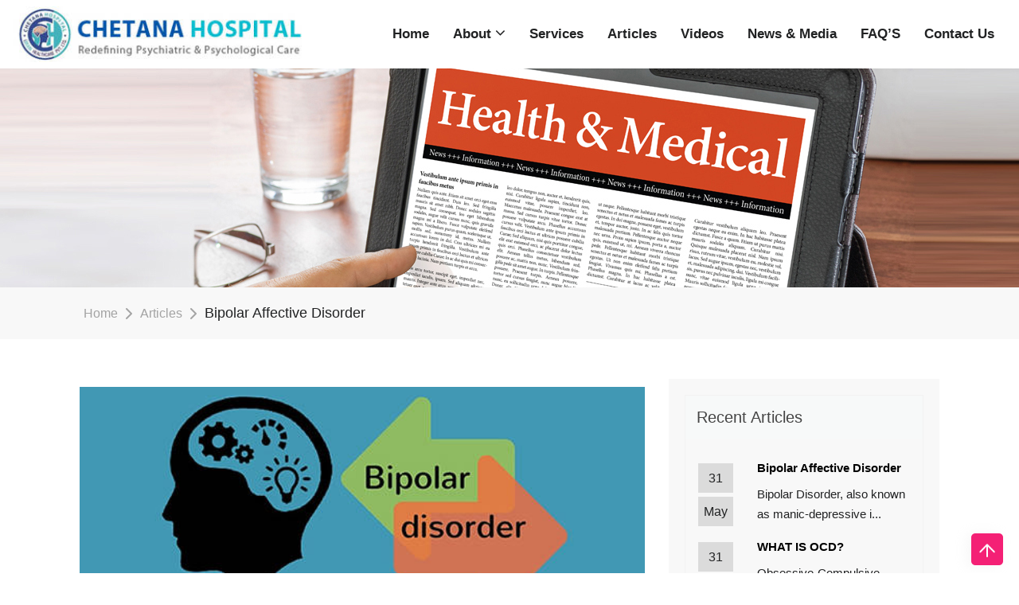

--- FILE ---
content_type: text/html; charset=utf-8
request_url: https://innerpsych.com/articles/bipolar-affective-disorder
body_size: 15669
content:

<!doctype html>
<html>
<head>
    <title>Understanding Bipolar Affective Disorder: Symptoms, Causes, and Treatment</title>

     <!-- Required meta tags -->
    <meta charset="utf-8">
    <meta name="viewport" content="width=device-width, initial-scale=1, shrink-to-fit=no">
    <meta name='robots' content='index, follow, max-image-preview:large, max-snippet:-1, max-video-preview:-1' />
    <meta name="description" content="Explore the world of bipolar affective disorder, also known as manic-depressive illness, in this comprehensive article. Learn about the signs and symptoms, causal factors, and available treatment options for individuals with bipolar disorder. Discover the importance of medication, psychotherapy, education, lifestyle management, and support in managing and living with this complex mental health condition." />
    <meta name="keywords" content="Understanding Bipolar Affective Disorder: Symptoms, Causes, and Treatment" />

    <meta property="og:locale" content="en_US" />
    <meta property="og:type" content="website" />
    <meta property="og:title" content="Understanding Bipolar Affective Disorder: Symptoms, Causes, and Treatment" />
    <meta property="og:description" content="Explore the world of bipolar affective disorder, also known as manic-depressive illness, in this comprehensive article. Learn about the signs and symptoms, causal factors, and available treatment options for individuals with bipolar disorder. Discover the importance of medication, psychotherapy, education, lifestyle management, and support in managing and living with this complex mental health condition." />
    <meta property="og:url" content="https://innerpsych.com/articles/bipolar-affective-disorder" />
    <meta property="og:site_name" content="Dr Phil" />



    

    <link rel="shortcut icon" href="/media/swjozfrb/favicon.ico" />

        <script type='text/javascript'>
    //<![CDATA[
    function loadCSS(e, t, n) { "use strict"; var i = window.document.createElement("link"); var o = t || window.document.getElementsByTagName("script")[0]; i.rel = "preload"; i.href = e; i.media = "only x"; o.parentNode.insertBefore(i, o); setTimeout(function () { i.media = n || "all" }) } loadCSS("https://cdnjs.cloudflare.com/ajax/libs/animate.css/4.1.1/animate.min.css");
    function loadCSS(e, t, n) { "use strict"; var i = window.document.createElement("link"); var o = t || window.document.getElementsByTagName("script")[0]; i.rel = "preload"; i.href = e; i.media = "only x"; o.parentNode.insertBefore(i, o); setTimeout(function () { i.media = n || "all" }) } loadCSS("https://maxcdn.bootstrapcdn.com/font-awesome/4.7.0/css/font-awesome.min.css");
	function loadCSS(e, t, n) { "use strict"; var i = window.document.createElement("link"); var o = t || window.document.getElementsByTagName("script")[0]; i.rel = "preload"; i.href = e; i.media = "only x"; o.parentNode.insertBefore(i, o); setTimeout(function () { i.media = n || "all" }) } loadCSS("https://maxcdn.bootstrapcdn.com/bootstrap/4.0.0/css/bootstrap.min.css");
	function loadCSS(e, t, n) { "use strict"; var i = window.document.createElement("link"); var o = t || window.document.getElementsByTagName("script")[0]; i.rel = "stylesheet"; i.href = e; i.media = "only x"; o.parentNode.insertBefore(i, o); setTimeout(function () { i.media = n || "all" }) } loadCSS("https://cdnjs.cloudflare.com/ajax/libs/OwlCarousel2/2.3.4/assets/owl.carousel.css");
    function loadCSS(e, t, n) { "use strict"; var i = window.document.createElement("link"); var o = t || window.document.getElementsByTagName("script")[0]; i.rel = "stylesheet"; i.href = e; i.media = "only x"; o.parentNode.insertBefore(i, o); setTimeout(function () { i.media = n || "all" }) } loadCSS("https://unpkg.com/aos@2.3.1/dist/aos.css");

    function loadCSS(e, t, n) { "use strict"; var i = window.document.createElement("link"); var o = t || window.document.getElementsByTagName("script")[0]; i.rel = "stylesheet"; i.href = e; i.media = "only x"; o.parentNode.insertBefore(i, o); setTimeout(function () { i.media = n || "all" }) } loadCSS("/css/theme1/custom-css.css");
    function loadCSS(e, t, n) { "use strict"; var i = window.document.createElement("link"); var o = t || window.document.getElementsByTagName("script")[0]; i.rel = "stylesheet"; i.href = e; i.media = "only x"; o.parentNode.insertBefore(i, o); setTimeout(function () { i.media = n || "all" }) } loadCSS("/css/theme1/site.css");
                //]]>
</script>
    
        <style>
            .mobile-arrow{
color:#212223;
}
#hospital-slide .practisehold{padding:10px}
#hospital-slide .practisehold .address, #hospital-slide1 .practisehold .address{height:120px;}
#hospital-slide1 .practisehold .address.h-93{height:93px;}
#hospital-slide1 .col-md-12.item, #hospital-slide  .col-md-12.item {    padding: 0;}
.practisehold  .view-map{color:#f42075 !important;}
.practisehold span.timing {color: #0453a3;}
.grid-section .row.clearfix, .row.clearfix {margin:0px;}
.grid-section .row .col-md-12.column, .row.clearfix .col-md-12.column {padding:0px;}
.contact-page .sidebar {float:left; margin-bottom:30px;}
#submitPost {    background: #45b4ec;    border-color: #45b4ec;
    padding: 15px;    font-size: 20px;    margin-top: 10px;}
.contct-sidebar .form-control {    padding: 10px;    margin-bottom: 20px;}
.bullets {    padding: 0;}
.bullets li {    background: url(/media/se3oco2m/tick.png) no-repeat 0 5px !important; line-height: 160%; text-align:left;    list-style: none;    padding-left: 30px;    margin-bottom: 5px;}
.theme.dr-philip {padding:80px 0 0 0;}
.theme.dr-philip .header {position: relative;}
.theme.dr-philip .banner {position:absolute;top:0;left:12%;z-index:10;}
.theme.dr-philip #headbanner{padding-top:0px;}
.theme.dr-philip .navbar-light .loc-icon.phone a{color:#212223;    font-weight: 600;    font-size: 15px;}
.navbar-toggler .close{line-height:1.0 ;}
/*.theme.dr-philip .close{color: #ffffff;opacity: 1;}*/
/*.theme.dr-philip .navbar-toggler:focus{outline: none;}
.theme.dr-philip .navbar-light .navbar-toggler-icon{  background: #f42075 url(/images/Drvijay/menu-white.png) no-repeat !important;width:32px;height: 32px;padding:5px;}
.theme.dr-philip .navbar-light .navbar-toggler{border:none;z-index: 100;}*/
.theme.dr-philip .btn.btn-outline-primary.call-now-home {margin-top: 20px;}
.theme.dr-philip .banner-mask.desktop-banner{display: block;}
/**-------------FadeOut css starts-----------------**/
/*.theme.dr-philip .carousel-fade .carousel-inner .item{opacity:0;transition-property:opacity;overflow:hidden}
.theme.dr-philip .carousel-fade .item.active img{transition:transform 5000ms linear 0s; transform:scale(1.05,1.05)}
.theme.dr-philip .carousel-fade .carousel-inner .active{opacity:1}
.theme.dr-philip .carousel-fade .carousel-inner .active.left,.theme.dr-philip .carousel-fade .carousel-inner .active.right{left:0;opacity:0;z-index:1}
.theme.dr-philip .carousel-fade .carousel-inner .next.left,.theme.dr-philip .carousel-fade .carousel-inner .prev.right{opacity:1}
.theme.dr-philip .carousel-fade .owl-nav{z-index:2}




/**-------------FadeOut css ends-----------------**/

.theme.dr-philip .testimonial h1, .theme.dr-philip .testimonial p{color:#212223 !important;}
.theme.dr-philip .testimonial .owl-theme .owl-dots .owl-dot.active span,  .theme.dr-philip .testimonial .owl-theme .owl-dots .owl-dot.active span,  .theme.dr-philip .testimonial .owl-theme .owl-dots .owl-dot:hover span {background:#f42075 !important;}
.theme.dr-philip .testimonial p:first-of-type:before{content:""; background:url(images/Drvijay/quotes-blk.png) no-repeat top left; width:18px; height: 16px; display:inline-block; padding-left: 30px;}
.theme.dr-philip .testimonial p:first-of-type:after{content:""; background:url(images/Drvijay/quotes-blk.png) no-repeat -20px 0px; width:18px; height: 16px; display:inline-block;  padding-left: 30px;}
.theme.dr-philip .article-midsec{background: #ffffff;padding: 3% 0;text-align: center;}
.theme.dr-philip .article-midsec .article-item-sec a{color:#212223;}
.theme.dr-philip .article-midsec .article-item-sec:hover h4,.theme.dr-philip .article-midsec .article-item-sec:hover a{color:#f42075;}
.theme.dr-philip .article-midsec h2{color:#212223;font-weight:600;text-align: center;}
.theme.dr-philip .article-midsec h5{color:#212223;padding:10px 0;text-align: center;}
.theme.dr-philip .footer .centric-hold-80,  .theme.dr-philip .footer-underneath  .centric-hold-80 {width:80%; margin:0 auto;padding:0 15px;border:none;}
.theme.dr-philip .article-midsec .article-box{width:100%;padding:15px 0px;margin:0 0;float:left;height:100%;border:1px solid #e7e6e6;}
.theme.dr-philip .article-midsec .article-box:hover{-webkit-box-shadow: 0 0 10px 10px #EBEBEB;box-shadow: 0 0 10px 10px #EBEBEB;}
.theme.dr-philip .article-midsec .article-box .article-date{font-size:13px;color:#FFF;text-align: left;line-height: 100%;padding:0 0 6px 0;margin:0 0;}
.theme.dr-philip .article-midsec .article-box img {max-height: 175px;min-height: 175px;}
.theme.dr-philip .article-midsec .article-box .article-item-sec{background: #fff;padding:10px 15px;text-align: left;min-height: 215px;}
.theme.dr-philip .article-midsec .article-box .article-item-sec h4{padding:10px 0 5px 0;text-overflow: ellipsis;white-space: nowrap;overflow: hidden;font-size: 18px !important;font-weight:600;}
.theme.dr-philip .article-midsec .article-box .article-item-sec p{display: block;    display: -webkit-box;max-width:100%;-webkit-line-clamp:5;-webkit-box-orient: vertical;overflow: hidden; text-overflow: ellipsis;padding-bottom:0;min-height: 110px;margin-bottom: 10px;}
.theme.dr-philip .article-midsec .read-more{padding: 10px 15px;border: 2px solid #fff;color:#ffffff;margin:10px auto;display: inline-block;text-align: center;}
.theme.dr-philip .article-midsec .read-more:hover{background:#ffffff;color:#007bff;}
.theme.dr-philip .banner .banner-text{width:100%;display: block;float: left;}
.theme.dr-philip .banner .banner-text h1, .theme.dr-philip .box_1{float: left;}
.theme.dr-philip .banner .contact-item{position:relative;float: right;padding-left: 25px;}
.theme.dr-philip .videos-hold{width:100%;float:left;padding:0 0 16px 0;margin:8px 0 10px 0;border-bottom:1px solid #ebebeb;}
.theme.dr-philip .mid-article {width:100%;padding: 0 0;margin:30px 0 0px 0;float: left;}
.theme.dr-philip .mid-article h3 {margin: 0px 0 4px 0 !important;color: #454545;font-weight:500;    }
.theme.dr-philip .mid-article .videos-detail h3 {    min-height: 60px;}
/*.theme.dr-philip .mid-article .sidebar{background: none;padding:0;}*/
.theme.dr-philip .mid-article .recent-p{border:1px solid #f2f2f2;}
.theme.dr-philip .mid-article .heading-text {font-size: 20px;font-weight: normal;line-height: 130%;text-align: left;color: #454545;}
.theme.dr-philip .mid-article .recent-p-head {background-color: #f7f9f9;padding: 14px;width:100%;display: block;margin:0;}
.theme.dr-philip .mid-article .recent-inn-cont {padding:16px;display: inline-block;}
.theme.dr-philip .mid-article .recent-inn-cont ul{float: left;width: 100%;padding: 0 0;margin:0 ;}
.theme.dr-philip .mid-article .recent-inn-cont ul li{font-size: 14px;line-height: 140%;color: #454545;padding: 4px 0;margin:0 0;list-style-position: outside;list-style: none;}
.theme.dr-philip .mid-article .recent-inn-cont ul li a{color:#212223;}
.theme.dr-philip .mid-article .recent-btn-section {float: left; margin-top: 20px;text-align: center; width:100%;}
.theme.dr-philip .mid-article .recent-btn-section .primary-btn {border: 1px solid #0056e0;color: #0056e0; padding:7px 20px; font-size: 16px !important; line-height: 140%;}
.theme.dr-philip .footer-up-area{width:100%;background: #393538;float: left;padding:3% 0;}
.theme.dr-philip .footer-up-area h2{color:#fff;font-size: 24px !important;font-weight:normal;}
.theme.dr-philip .footer-up-area p{color:#fff;font-size: 16px;}
.theme.dr-philip .footer-up-area ul{margin-top:15px;}
.theme.dr-philip .footer-up-area ul li{text-decoration: none;list-style: none;padding:0;    display: block;}
.theme.dr-philip .footer-up-area ul li a{color: #ffffff;    margin-bottom: 5px;
    display: block;}
.theme.dr-philip .footer-underneath {width:100%;background-color:#242123;float:left;padding:3% 0;}
.theme.dr-philip .footer-underneath .footer-desc{border-bottom: 1px solid #e1e1e1;padding-bottom: 20px;}
.theme.dr-philip .footer-underneath p.web-rights-style{font-size: 13px;color: #838383;/*text-align: center;*/margin: 30px 0 0 0;}
.dr-philip .articles-mini .article-det-img .article-img{max-height: none;min-height: auto;}
.theme.dr-philip .contact-page .loc-icon.phone {background-position: 0px -20px;}
.theme.dr-philip .loc-icon.timing{background-position:0px -73px;}
.dr-philip .contact-page .mid-article .container{max-width: 1140px;}
.theme.dr-philip .Experience-bg{background:#f1f1f1;}
.theme.dr-philip .icon-description{background:#faf6f8;padding:35px 0;}
.theme.dr-philip .video-hold img{width:100%;display:block;}
.theme.dr-philip .banner{min-height: 500px; padding-top:70px;}
.theme.dr-philip .navbar-light .navbar-nav .nav-link{color: #212223;font-weight: 600;font-size: 17px;text-transform: capitalize;}
.theme.dr-philip .navbar-light .navbar-nav .nav-link:hover,.theme.dr-philip .navbar-light .navbar-nav .active .nav-link{color: #f42075 !important;}
.theme.dr-philip .client-logo img{max-height:70px;max-width: 100%;}
.theme.dr-philip .fixed-top{background: #ffffff !important;color: #fff;box-shadow:none;min-height:80px;left:0;    width: auto;right:0;    max-width: none;}
.theme.dr-philip .box_1{background:rgba(61,31,123,0.7);padding: 30px;}
.theme.dr-philip .banner .btn.btn-primary {font-size:20px;padding: 15px 25px;border:none;margin-top: 15px;font-weight: 600; background: #f42075;border-radius:50px;text-transform:capitalize;display:none;}
.theme.dr-philip .banner .btn.btn-primary:hover {background: #d71462;}
.theme.dr-philip .banner h1{font-size :28px !important;font-weight:500;display:none;}
.theme.dr-philip .section-bg{background: #d1f1fd; padding:15px;min-height:320px;margin-top:15px;height: 100%;}
.theme.dr-philip .practice-hold{background: #f42075 url(/media/avoplfny/graphic-1.png) no-repeat; padding:30px 40px;}
.theme.dr-philip .service-hold{background:#3d217b url(/media/qptmqkct/graphic-2.png) no-repeat;background-position:right; padding:30px 40px;}
.theme.dr-philip .service-hold p, .theme.dr-philip .practice-hold p{color:#ffffff;text-align:left;}
.theme.dr-philip .gallery h1,.theme.dr-philip .videos h1{text-align: center;}
.theme.dr-philip .section-bg p{text-align: center; font-size: 24px; font-weight: 500;}
.theme.dr-philip .section-bg ul{font-weight: 400;padding: 0 15px;}
.theme.dr-philip .section-bg ul li{font-size: 16px;line-height: 1.5em;padding-bottom:15px;}
.dr-philip p,.dr-philip span{line-height: 1.7;}
.dr-philip .about-me h3{margin-top:1em !important; font-weight:500; margin-bottom: 5px !important;}
.dr-philip .about-me p{margin-bottom:0.1em; line-height: 1.5;}
.dr-philip .service-details-hold ul li.bullets{padding-top:10px;padding-bottom: 10px;}
.dr-philip .about-me p.bullets, .dr-philip .service-details-hold ul li.bullets, .dr-philip .service-details-hold p{ background:url(/images/tick.png) no-repeat left; padding-left:28px; }
.dr-philip .service-details-top .bullets{background-position: left 8px !important;}
.dr-philip .Clinical-service-hold .container{ text-align: left;}
.dr-philip .Clinical-service-hold .container h1{ font-size: 28px;line-height: 37px;margin-bottom: 20px !important;}
.dr-philip .clinical-service .col-md-4, .dr-philip .clinical-service .col-md-8 , .dr-philip .clinical-service .col-md-12 {float: left; text-align: left;}
.dr-philip .clinical-service h3{font-weight: 600;}
.dr-philip .clinical-images .article-box .item img{max-height: 200px;min-height: 200px;}
.dr-philip.theme .banner{background-position: center center;margin-top:50px;}
.dr-philip.theme .banner .detail {max-width: 100%;font-size: 40px;line-height: 1.5;font-weight: 600;color:#ffffff;}
.dr-philip.theme #our-team-slide .item { position: relative;}
.dr-philip.theme #our-team-slide .item a {cursor: pointer;}
.dr-philip.theme #our-team-slide .item img {min-height: 300px; max-height: 300px;}
.dr-philip.theme #our-team-slide .item:hover .thumbnail-image-inner {opacity: 1;visibility: visible;transform: rotate3d(0, 1, 0, 0deg);}
.dr-philip.theme .our-team .thumbnail-image-inner {}
.dr-philip.theme .our-team .thumbnail-image-inner {position: absolute;top: 0;right: 1px;bottom: 0;left: 1px;z-index: 2;display: flex;flex-direction: row;flex-wrap: nowrap;align-items: center;justify-content: center;padding: 20px 5px 5px;
                                                   opacity: 0;visibility: hidden;transform: rotate3d(0, 1, 0, 60deg);transition: .55s all ease;background: rgba(43, 181, 236, 0.6);
}
.dr-philip.theme #our-team-slide .item .thumbnail-image-inner span {font-weight: 500;font-size: 18px;color: #ffffff;}
.dr-philip.theme #our-team-slide .item:hover .thumbnail-image-inner span {font-weight: 500;font-size: 18px;color: #ffffff;}
.dr-philip.theme .our-team{padding:50px 0;}
.dr-philip.theme .our-team h2{text-align: center;font-size: 28px !important;line-height: 37px;margin-bottom: 5px;font-weight:600;padding-bottom:20px;}

.dr-philip .footer-bgclr { background: #006593;padding:20px 0px;}
.dr-philip .footer-bgclr .text-left {display:flex; align-items: center;}
.dr-philip .footer-bgclr .text-left p {color:#ffffff;}
.dr-philip .footer-bgclr .text-right ul{margin-bottom:0px;}
.dr-philip .footer-bgclr  .text-right li a{color:#ffffff !important;}
.dr-philip.theme .contact-page h1{text-align: left;}
.dr-philip.theme  .contact-page .location-list{max-width: 100%;border: 0;}
.theme.dr-philip .banner-mask .btn-primary{font-size: 18px !important;padding:15px 25px !important;font-weight: 600;}
.dr-philip.theme .contact-page .loc-icon.phone{background-position: 0px -22px;}
.dr-philip.theme .contact-page .loc-icon.email{background-position: 0px -51px;}
.dr-philip.theme  .loc-icon.timing {background-position: 0px -74px;}
.dr-philip.theme .adds.loc-icon{background: none;position: relative;white-space: break-spaces;}
.dr-philip.theme .adds.loc-icon::before{content:"";width:20px;height:20px;background:url(/media/vzgpfnl4/loaction-images.png) no-repeat top left;position: absolute;left: 0;top: 2px;}
.dr-philip.theme .g-recaptcha{margin-bottom: 15px;}
.dr-philip.theme .location-list p{font-size: 16px;}
.dr-philip .container.about-me, .booking-section .container {padding: 0px 30px;}
.theme.dr-philip .container.about-me, .theme.dr-philip .booking-section .container, .theme.dr-philip .container-fluid.gallery .container.text-center {padding: 0px 30px;}
.theme.dr-philip .videos-hold .col-md-6.col-sm-12.col-xs-12 {padding-left: 0px;}

.theme.dr-philip .booking-hold{background:url(/media/lgidrj3j/book-now.jpg) no-repeat;width:100%;min-height:250px;align-items: center;justify-content: center;display: flex;}
.theme.dr-philip .booking-hold .btn.btn-secondary {font-size:20px;padding: 15px 25px;border:2px solid #f42075;color:#f42075; margin-top: 15px;font-weight: 600; background: transparent;border-radius:50px;text-transform:capitalize;}
.theme.dr-philip .booking-hold .btn.btn-secondary:hover {border:2px solid #ffffff;color:#ffffff;}
.theme.dr-philip .booking-hold h2{font-size:28px;font-weight:600;color:#ffffff;}
.theme.dr-philip .booking-hold p{color:#ffffff;}
.theme.dr-philip .booking-hold p.phone{}
.theme.dr-philip .booking-hold p.phone:before{content:"";background:url(../images/Drvijay/loaction-images--white.png); background-repeat: no-repeat;background-position: left -22px;background-size: 22px;padding: 12px 12px 0 12px;}
.theme.dr-philip .booking-hold p.email:before{content:"";background:url(../images/Drvijay/loaction-images--white.png); background-repeat: no-repeat;background-position: left -60px;background-size: 22px;padding: 12px 12px 0 15px;}
.theme.dr-philip .booking-hold p.location:before{content:"";background:url(../images/Drvijay/loaction-images--white.png); background-repeat: no-repeat;background-position: left 14px;background-size: 22px;padding: 12px 12px 0 15px;}
.theme.dr-philip .booking-hold .right-side{padding-left:0px;}

/*code for dropdown*/
.theme.dr-philip ul.drop-menu{background:#fff;display:none;top:100%;position:absolute;padding-left:0;width:250px;box-shadow:0px 2px 3px #ccc;-moz-box-shadow:0px 2px 3px #ccc;-webkit-box-shadow:0px 2px 3px #ccc}
.theme.dr-philip .navbar-nav .nav-item{position:relative}
.theme.dr-philip ul.drop-menu li a{width:100%;float:left;padding:8px 20px;color:#000000;font-weight:500}
.theme.dr-philip ul.drop-menu li a:hover{color:#f42075}
.theme.dr-philip .nav-link .arrow-menu{background:url(/media/2nefr51n/arrow-down.png)no-repeat top;width:15px;height:15px;display:inline-block;position:relative;top:-1px;margin-left:5px}


@@media screen and (max-width:1024px){
.theme.dr-philip .navbar-light .loc-icon.phone, .theme.dr-philip .navbar-light .navbar-nav .nav-link{font-size: 14px;}
}
@@media screen and (min-width:992px){.dr-philip.theme .contact-page .location-list{    flex: 1 0 47%;}
}
@@media screen and (max-width:992px){.theme.dr-philip .fixed-top ul.drop-menu{position: relative;}
.theme.dr-philip .navbar-light .loc-icon.phone{top:25px;}
.theme.dr-philip .practice-hold{min-height: 155px;}
.theme.dr-philip .article-midsec .article-box{height:100%;}
.theme.dr-philip .article-midsec .article-box .article-item-sec{min-height: 230px;}
.theme.dr-philip .article-midsec .article-box .article-item-sec p{padding-bottom: 5px;font-size: 15px;}
}
@@media screen and (max-width:800px){
.theme.dr-philip .banner {    display: bloack !important;}
.theme.dr-philip .navbar-light .loc-icon.phone{left:22%;}
.theme.dr-philip .banner{display:none;}
.theme.dr-philip .banner-mask.desktop-banner{display: none;}
.theme.dr-philip .article-midsec .article-box .article-item-sec{height:55%}
.theme .mobile-banner .banner-text{width:80%;}
 }
 @media screen and (max-width:768px){
.theme.dr-philip .practice-hold{min-height:180px;}
  }
  @media screen and (max-width:767px){
.theme.dr-philip .section-bg, .theme.dr-philip .article-midsec .article-box .article-item-sec{height:auto;}
.theme.dr-philip .article-midsec .article-box .article-item-sec{min-height: auto;}
.theme.dr-philip .footer-up-area ul li{padding:0 !important;}
.theme.dr-philip .footer-up-area ul{margin: 0 !important;}
.theme.dr-philip .footer-up-area p{    font-weight: 600;    margin-top: 7px;}
.dr-philip.theme .contact-page .location-list {flex:0 0 100% !important; width:100%; }
.contact-page .sidebar{width:100%;}
   }
   @media screen and (max-width:605px){
.theme.dr-philip .navbar-light .loc-icon.phone{left:25%;top:22px;}
.theme.dr-philip .practice-hold{min-height:210px;}
}
@media screen and (max-width:586px){
.practisehold .view-map{    float: left;}
.theme.dr-philip .practice-hold{margin-top:15px;min-height: auto;}
.theme.dr-philip .mobile-banner .box_1 .detail{margin:0 !important;}
 }
 @media screen and (max-width:479px){
span.left-hold-about{width:100%;}
.theme.dr-philip .navbar-light .loc-icon.phone{left:35%;}
.theme.dr-philip .navbar-light .loc-icon.phone a{float: left;width: 80%;}
.theme.dr-philip .footer-up-area, .theme.dr-philip .footer-up-area h2{text-align: center;}
.dr-philip .about-me h3 {font-size:21px !important;}
.theme.dr-philip .clinical-service .service-details-top {margin-top: 20px;}
.theme.dr-philip .banner-text h1 {font-size: 25px !important;line-height: 40px;}
.theme.dr-philip .article-midsec .centric-hold-80 {width: 100% !important;}
.theme .btn-outline-primary, .btn.primary-btn  {font-size:14px !important;}
.theme .about .loc-icon {padding-left:0px;}
.DrNishanth .row {
    display: flex;
    flex-direction: column-reverse;}
.contact-page .col-lg-4.col-md-12.col-sm-12.col-xs-12, .contact-page .col-lg-8.col-md-12.col-sm-12.col-xs-12 {padding:0px;}
 }
.container-fluid.articles{background: #ffffff;
    background-size: cover;}
 a.btn.btn-outline-primary:HOVER {
    BACKGROUND: #f42075 !important;
    border-color: #f42075 !important;    cursor: pointer;
}
.theme  .btn-outline-primary{    font-size: 17px;
    padding: 10px 15px;
    border: 2px solid #f42075;
    color: #f42075;
    margin-top: 15px;
    font-weight: 500;
    background: transparent;
    border-radius: 50px;
    text-transform: capitalize;}.practisehold {
    background: #f1f1f1;
    padding: 8px;
    margin-top: 5px;
}
.btn.primary-btn {
    font-size: 17px;
    padding: 10px 15px;
    border: 2px solid #f42075;
    color: #fff;
    margin-top: 15px;
    font-weight: 500;
    background: #f42075;
    border-radius: 50px;
    text-transform: capitalize;
}.btn.primary-btn:hover {
    background: #f13c84;
}
.about img {
    max-width: 100%;
}
.theme.dr-philip .booking-hold h3 {
    color: #fff;
    margin-bottom: 6px !important;
    display: block;
}
.theme.dr-philip .booking-hold .btn.btn-secondary {
    font-size: 16px;
    padding: 12px 16px;
    border: 2px solid #f42075;
    color: #f42075;
    margin-top: 15px;
    font-weight: 600;
    background: transparent;
    border-radius: 50px;
    text-transform: capitalize;
}.articles h1, .gallery H1{color: #212223 !important;}
.theme.dr-philip .booking-hold .btn.btn-secondary:hover { background: #f13c84;    border: 2px solid #f42075;
}
p.email a {    color: #fff;}
span.left-hold-about {
    min-width: 125px;
    display: inline-block;font-weight: 600;
}
.clearfix.container-fluid.about {
    padding-bottom: 30px;
}
.container-fluid.gallery {
    BACKGROUND: #faf6f8;
    padding: 30px 15px;
}

.footer .centric-hold-80 .row .col-md-3:last-child {
    /* display: none; */
}
.new span.left-hold-about {
    min-width: 205px;
    display: inline-block;
}

.practisehold .view-map {
    cursor: pointer;    display: inline-block;float:right;
}
.clearfix.container-fluid.about p {
    float: left;
    width: 100%;
}
.practisehold {
    background: #f1f1f1;
    padding: 8px;
    margin-top: 5px;
    float: left;width:100%;
}
.theme .about .loc-icon{margin-top: 12px;display: inline-block;font-size: 16px;    background: none;}
 .about .phone.loc-icon a:first-child:before {
    background: url(/media/vzgpfnl4/loaction-images.png) no-repeat top left;
    content: "";
    width: 20px;
    height: 23px;
    display: inline-block;
    position: relative;
    top: 6px;
    margin-right: 5px;
    background-position: 0px -29px;
}
.theme .about .loc-icon a {
    color: #000;cursor: pointer;font-weight: 600;
}
.owl-theme .owl-dots .owl-dot{border: 0;
    background: none;}
#headbanner .owl-prev, #headbanner .owl-next {
    border: 0;
}

 .animated  {
    -webkit-animation-duration :20s ;
    animation-duration : 20s  ;
    -webkit-animation-fill-mode : both  ;
    animation-fill-mode : both  ;
    animation-delay: 0s;
  }
.theme.dr-philip #headbanner.owl-carousel .owl-item .item img {-webkit-animation: zoom 1s;animation: zoom 1s;}

.theme.dr-philip #headbanner.owl-carousel .owl-item.active .item img {
    transition: transform 5000ms linear 0s;
    /* This should be based on your carousel setting. For bs, it should be 5second*/
    transform: scale(1.05, 1.05);
}
.animated  {
  -webkit-animation-duration : 2000 ms  ;
  animation-duration : 2000 ms  ;
  -webkit-animation-fill-mode : both  ;
  animation-fill-mode : both  ;
}
#headbanner.owl-carousel .item img {    height: 480px!important;
    
}
.bullets li{    list-style-type: none;    background-image: url(/images/tick.png) !important;    padding-left: 28px;   font-size:16px; background-repeat: no-repeat;    background-position:left 4px !important;}
.dr-philip.theme .contact-page .location-list{margin: 0;}
.dr-philip.theme .contact-page .adds.loc-icon::before{    top: 50px;}
.location-list a.btn.btn-primary{display:none;}
.contact-page .view-map {
    margin: 0px 0px 0px 32px;
}
.loc-icon.phone {    background-position: 3px -23px;}
.bullets-item{    list-style-type: none;
    background: url(/images/tick.png) no-repeat left 4px;
    padding-left: 28px;margin-bottom: 6px;}
li.bullets-item p {    margin: 0;    padding: 0;}
.bullets-list{padding:0;margin-top:10px;}
.fixed-top .loc-icon.phone{    display: none;}
.dr-philip .about-me .header4 {       font-weight: 600;      font-size: 18px !important;  }
.dmore-sm{display: inline-block;
    background: #f42075;
    color: #fff;
    padding: 6px 15px;
    border-radius: 20px;
    font-size: 16px;}
.bullets li ol li {    list-style-type: auto;    padding: 0;    background: none;    background-image: none !important;}
.list-level2 li{list-style-type: square !important;}
.twoline-text{text-align: center;
    display: -webkit-box;
    max-width: 100%;
    -webkit-line-clamp: 3;
    -webkit-box-orient: vertical;
    overflow: hidden;
    text-overflow: ellipsis;}
.dmore-sm:hover{background: #f13c84;
    color: #fff;}
.mapouter, .gmap_canvas{height:300px;}
.footer-up-area.pad-50 .footer-social li a {
    font-size: 0;
    width: 50px;
    height: 50px;
    background-color: #fff;
    display: block;
    border-radius: 50%;
}
.footer-up-area.pad-50 .footer-social li.face-icon a {
    background-image: url(/media/wrlb1tcs/facebook.png);
    background-repeat: no-repeat;
    background-position: center;
}
 .footer-up-area.pad-50 .footer-social li.twit-icon a {
    background-image: url(/media/fxwea01n/twitter-new.png);
    background-repeat: no-repeat;
    background-position: center;
}
 .footer-up-area.pad-50 .footer-social li.linked-icon a {display:none;
    background-image: url(/media/rojbjotc/linked.png);
    background-repeat: no-repeat;
    background-position: center;
}
.footer-up-area ul.footer-social li {    display: inline-block !important;    margin: 0 10px 0 0;}
footer.footer-up-area.pad-50 h3 {    color: #fff;}
footer ~ .row.align-items-center {    margin-left: 0;    margin-right: 0;    width: 100%;}
ul.footer-social{margin:0 !important;}
ul.about-links br {    display: none;}
.theme.dr-philip .mid-article h3.title-article-detail-2{    font-size: 18px !important;}
.dr-philip.theme .contact-page .location-list {flex: 0 0 48%;
    -webkit-box-shadow: 0px 0px 4px 1px rgb(0 0 0 / 10%);
    -moz-box-shadow: 0px 0px 4px 1px rgba(0,0,0,0.1);
    box-shadow: 0px 0px 4px 1px rgb(0 0 0 / 10%);
    background: #fff !important;
    border: 1px solid #efefef;
    padding: 35px 20px;
    margin-bottom: 20px;
}
.dr-philip.theme .contact-page .location-list:first-child {    margin-right: 2%;}
a.client-logo {    max-width: calc(100% - 70px);}
a.client-logo img{max-width:100%;}
@media screen and (max-width:800px){.theme.dr-philip .banner{display:block !important;}
.theme.dr-philip .banner{left:0;}
.theme.dr-philip .box_1{    margin: auto;    float: none;}
.theme.dr-philip .banner{margin-top:0;}
.dr-philip.theme .banner .detail{font-size: 26px;}}
@media screen and (max-width:540px){
.theme.dr-philip .box_1{max-width: 95%;;}
.theme.dr-philip .banner{min-height: 250px;}
#headbanner.owl-carousel .item{    height: 320px;}
footer.footer-up-area.pad-50 h3{text-align:center;}}
@media screen and (max-width:992px){.theme.dr-philip .fixed-top ul.drop-menu{position: relative;}}
@media screen and (max-width:575px){.theme.dr-philip .footer-up-area{text-align: center;}
footer.footer-up-area.pad-50 h3 {    color: #fff;    text-align: center;    margin-top: 15px !important;}}
.about .col-md-4.col-sm-6.col-xs-12 {    padding-top: 15px;}
.about .col-md-4.col-sm-6.col-xs-12 .practisehold{height:100%;}
#video-slide .owl-nav{display:none;}

.container.faq.accordoin .card.p-3 {
    padding-bottom: 0 !important;
}
.faq.accordoin .ansHold {
    color: #0399cc;
    padding-left:10px;
}

/************scroll-top-start*************/
            .scrollTop {
                position: fixed;
                z-index: 999;
                right: 20px;
                bottom: 10px;
                background-color: #f42075;
                opacity: 0;
                transition: all 0.4s ease-in-out 0s;
                cursor: pointer;
                width: 40px;
                height: 40px;
                border-radius: 5px;
                text-align: center;
                padding: 10px 0;
                box-shadow: -5px 1px 15px 1px rgb(227 227 227 / 29%);
        -webkit-box-shadow: -5px 1px 15px 1px rgb(227 227 227 / 29%);
        -moz-box-shadow: -5px 1px 15px 1px rgba(227, 227, 227, 0.29);
            }
            #stop.scrollTop img {
                margin-bottom: 7px;
                max-width: 20px;
            }
/************scroll-top-end*************/
i.fa.fa-angle-down {
    font-size: 20px;
}
.theme .btn-primary {
    background-color:#007bff ;
    border-color:#007bff ;
}
.theme .articles .btn-outline-primary {
    border-color:#f42075 ;
}
.theme .articles .btn-outline-primary:hover {
    background:#f42075 !important;
    border-color:#f42075 !important;
    color: #ffffff !important;
}

        .theme.dr-philip .articles .owl-theme .owl-dots .owl-dot span, .theme.dr-philip .maps .owl-theme .owl-dots .owl-dot span, .theme.dr-philip .videos .owl-theme .owl-dots .owl-dot span, .theme.dr-philip .testimonial .owl-theme .owl-dots .owl-dot span, .theme.dr-philip #gallery-slide .owl-theme .owl-dots .owl-dot span {
            background: #d0cfcf;
        }
        .theme.dr-philip .owl-theme .owl-dots .owl-dot span {
            width: 10px;
            height: 10px;
            margin: 5px 7px;
            background: #D6D6D6;
            display: block;
            -webkit-backface-visibility: visible;
            transition: opacity .2s ease;
            border-radius: 30px;
        }
        .theme.dr-philip .owl-theme .owl-dots, .owl-theme .owl-nav {
            text-align: center;
            -webkit-tap-highlight-color: transparent;
        }
        .theme.dr-philip .owl-theme .owl-dots .owl-dot:hover span, .theme.dr-philip .owl-theme .owl-dots .owl-dot.active span {
            background:#007bff !important;
        }
#article-slide .item span a.btn {
    text-transform: capitalize;
}
.accordion .ansHold {
    display: none;
}
.faq.accordion h4:hover {
    cursor: pointer;
}
        </style>

        <style>
            .theme .container-fluid, .theme .fixed-top{margin:0px auto}
            .theme .articles .btn-outline-primary{border-color:}
            .theme .articles .btn-outline-primary:hover{background:;border-color:;color:#ffffff !important}
            .theme .owl-theme .owl-dots .owl-dot:hover span,.theme .owl-theme .owl-dots .owl-dot.active span{background: !important}
            .theme .btn-outline-primary:hover{background: !important;color:#ffffff !important}
            .theme .btn-primary{background-color:;border-color:}
            .theme .btn-outline-primary{color:;border-color:}
            .theme .footer li a:hover{color: ;}
            .theme .navbar-light .navbar-nav .active>.nav-link,.theme .navbar-nav .nav-item .nav-link:hover,.theme .articles .item:hover h4, .theme .service-box .service-text a{color: !important}
        </style>


    <!-- Google tag (gtag.js) --> <script async src="https://www.googletagmanager.com/gtag/js?id=G-0YN0DQ1QF9"></script> <script> window.dataLayer = window.dataLayer || []; function gtag(){dataLayer.push(arguments);} gtag('js', new Date()); gtag('config', 'G-0YN0DQ1QF9'); </script>

         <style>
            .address-sec {
                display: flex;
            }
            .address-sec .icon {
                margin-right: 20px;
                position: relative;
                top: 4px;
                color: #fff;
                font-size: 24px;
            }
            .address-sec p.address {
                line-height: 22px;
            }
        </style>
</head>
<body class="theme dr-philip ">

     

    <input type="hidden" value="" id="sitePassword" />

    <div id="stop" class="scrollTop" style="opacity: 1;"><span><a><img src="/media/5rtbxolj/gotop.png" alt="" /></a></span></div>



<style>
    .mobile-arrow {
        display: none;
    }

    @media (max-width:991px) {
        .theme .navbar-light .navbar-nav .nav-link i {
            display: none;
        }

        .navbar-nav .nav-item ul.drop-menu {
            position: static !important;
            min-width: inherit;
            list-style-type: none;
            margin: 0;
            width: 100% !important;
            box-shadow: none !important;
        }

        .mobile-arrow {
            display: block;
            position: absolute;
            right: 0;
            top: 8px;
            font-size: 28px;
            width: 30px;
            height: 30px;
            z-index: 2;
            cursor: pointer;
        }
    }
</style>


<header>

    <div class="container-fluid bg-light">
        <div class="container">
            <div class="row">
                <div class="col-md-12">
                    <nav class="navbar navbar-light navbar-toggleable-md fixed-top bg-light">
                                        <a class="client-logo" href="/">
                                            <img data-src="/media/0nzdv01v/logo_chethana1.jpg?width=180&amp;height=34&amp;quality=70&amp;rnd=133504118483330000 180w,/media/0nzdv01v/logo_chethana1.jpg?width=360&amp;height=68&amp;quality=70&amp;rnd=133504118483330000 360w"
                                 srcset="/media/0nzdv01v/logo_chethana1.jpg?width=180&amp;height=34&amp;quality=70&amp;rnd=133504118483330000 180w,/media/0nzdv01v/logo_chethana1.jpg?width=360&amp;height=68&amp;quality=70&amp;rnd=133504118483330000 360w"
                                 data-sizes="auto"
                                 class="lazyload" alt="Genamet Logo" />
                                        </a>


                        <button class="navbar-toggler navbar-toggler-right collapsed" type="button" data-toggle="collapse" data-target="#navbarsExampleDefault" aria-controls="navbarsExampleDefault" aria-expanded="false" aria-label="Toggle navigation">
                            <span class="my-1 mx-2 close">X</span>
                            <span class="navbar-toggler-icon"></span>
                        </button>
                        <div class="collapse navbar-collapse" id="navbarsExampleDefault">
                                <ul class="navbar-nav">
                                        <li class="nav-item ">
                                            <a class="nav-link " href="/">
                                                Home
                                            </a>

                                        </li>
                                        <li class="nav-item ">
                                            <a class="nav-link " href="/about/">
                                                About
                                                    <i class="fa fa-angle-down"></i>
                                            </a>

                                                <i class="fa fa-angle-down mobile-arrow"></i>
                                                <ul class="drop-menu">
                                                        <li>
                                                            <a href="/about/about-clinic/">About Clinic</a>
                                                        </li>
                                                        <li>
                                                            <a href="/about/dr-boyanapally-philip-kumar/">Dr. Boyanapally Philip Kumar</a>
                                                        </li>
                                                </ul>
                                        </li>
                                        <li class="nav-item ">
                                            <a class="nav-link " href="/services/">
                                                Services
                                            </a>

                                        </li>
                                        <li class="nav-item ">
                                            <a class="nav-link " href="/articles/">
                                                Articles
                                            </a>

                                        </li>
                                        <li class="nav-item ">
                                            <a class="nav-link " href="/videos/">
                                                Videos
                                            </a>

                                        </li>
                                        <li class="nav-item ">
                                            <a class="nav-link " href="/news-media/">
                                                News &amp; Media
                                            </a>

                                        </li>
                                        <li class="nav-item ">
                                            <a class="nav-link " href="/faqs/">
                                                FAQ&#x2019;S
                                            </a>

                                        </li>
                                        <li class="nav-item ">
                                            <a class="nav-link " href="/contact-us/">
                                                Contact Us
                                            </a>

                                        </li>

                                </ul>
                        </div>
                    </nav>
                </div>
            </div>
        </div>
    </div>
</header>

    


        <div >
                <div >



        

<div class="profile-space">
    <div class="banner-mask desktop-banner"
         style="background-image:url(/media/uy4bsk1c/article.jpg?width=1800&amp;height=280&amp;rnd=133504122953870000); padding-top:100px;">
    </div>
    <div class="banner-mask mobile-banner" style="background-image:url(/media/djtkmbn2/article-mob.jpg?width=1024&amp;height=350&amp;rnd=133504122955970000);">
        <div class="container">

        </div>
    </div>
    <section class="banner-cont-inn pad-50">
        <div class="container sub-head2">
            <div class="row no-pad" style="max-width:100%;">
                <div class="col-md-12 col-sm-12 col-xs-12">
                    <div class="body-top-links">
                        <ul class="breadcrumb">
                                    <li><a href="/">Home</a></li>
                                    <li>
                                        <img data-src="/images/arrow.png" src="/images/arrow.png" width="8" height="14">
                                    </li>
                                    <li><a href="/articles/">Articles</a></li>
                                    <li>
                                        <img data-src="/images/arrow.png" src="/images/arrow.png" width="8" height="14">
                                    </li>
                            <li class="current-page">Bipolar Affective Disorder</li>
                        </ul>
                    </div>
                </div>
            </div>
        </div>
    </section>
</div>
    



        
    <article class="mid-article article-detail">
        <div class="container">
            <div class="row  no-pad">

                <div class="col-lg-8 col-md-12 col-sm-12 col-xs-12">
                    <div class="more-article-p">
                        <div class="articles-mini">
                                <div class="article-det-img" data-aos="fade-down" data-aos-duration="1000">

                                    <img data-src="/media/olggpgvk/bipolar-disorder.jpg?width=180&amp;height=76&amp;quality=70&amp;rnd=133504117223100000 180w,/media/olggpgvk/bipolar-disorder.jpg?width=360&amp;height=152&amp;quality=70&amp;rnd=133504117223100000 360w,/media/olggpgvk/bipolar-disorder.jpg?width=540&amp;height=228&amp;quality=70&amp;rnd=133504117223100000 540w"
                                         srcset="/media/olggpgvk/bipolar-disorder.jpg?width=180&amp;height=76&amp;quality=70&amp;rnd=133504117223100000 180w,/media/olggpgvk/bipolar-disorder.jpg?width=360&amp;height=152&amp;quality=70&amp;rnd=133504117223100000 360w,/media/olggpgvk/bipolar-disorder.jpg?width=540&amp;height=228&amp;quality=70&amp;rnd=133504117223100000 540w"
                                         data-sizes="auto"
                                         class="lazyload article-img" alt="Bipolar Affective Disorder"
                                         title="Bipolar Affective Disorder" />
                                </div>
                            <h1 class="title-article-detail" data-aos="fade-right" data-aos-duration="1000">Bipolar Affective Disorder</h1>
                            <span class="posted"> 31 May 2021 </span>
                            <div data-aos="fade-up" data-aos-duration="1000">
<p>Bipolar Disorder, also known as manic-depressive illness, is a brain disorder that causes unusual shifts in mood, energy, activity levels, and the abil­ity to carry out daily tasks. Symptoms of Bipolar Disorder can be severe. They are different from the normal ups and downs that everyone goes through from time to time. Bipolar Disorder symp­toms can result in damaged relationships, poor job or school performance, and even suicide. But bipolar disorder can be treated, and people with this illness can lead full and productive lives.</p>
<p>Bipolar Disorder often appears between 18-30 years of age. At least half of all cases start before age 25. Almost 1.1% of the population suffer from Bipolar Disorder. In recent research it was found that 8.7 million people in India suffer from Bipolar Affective Disorder.</p>
<h3 class="title-article-detail">Signs and Symptoms :</h3>
<p>People with Bipolar Disorder experience unusually intense emotional states that occur in distinct periods called “mood episodes.” <strong>Each mood episode represents a drastic change from a person’s usual mood and behavior. </strong>An overly joyful or overexcited state is called a manic episode, and an extremely sad or hopeless state is called a depressive episode. Sometimes, a mood episode includes symp­toms of both mania and depression. This is called a mixed state. People with Bipo­lar Disorder also may be explosive and irritable during a mood episode. Extreme changes in energy, activity, sleep, and behavior go along with these changes in mood.</p>
<h3 class="title-article-detail">Symptoms of mania or a manic episode include :</h3>
<h3 class="title-article-detail-2">Mood Changes</h3>
<ul class="bullets ">
<li>An overly long period of feeling “high,” or an overly happy or out­going mood</li>
<li>Extreme irritability.</li>
</ul>
<h3 class="title-article-detail-2">Behavioral Changes</h3>
<ul class="bullets ">
<li>Talking very fast, jumping from one idea to another, having racing thoughts</li>
<li>Being unusually distracted</li>
<li>Increasing activities, such as taking on multiple new projects</li>
<li>Being very restless</li>
<li>Sleeping little or not being tired</li>
<li>Having an unrealistic belief in your abilities.</li>
<li>Behaving impulsively and engag­ing in pleasurable, high-risk behaviors.</li>
</ul>
<h3 class="title-article-detail">Symptoms of depression or a depressive episode include :</h3>
<h3 class="title-article-detail-2">Mood Changes</h3>
<ul class="bullets ">
<li>An overly long period of feeling sad or hopeless</li>
<li>Loss of interest in activities once enjoyed, including sex.</li>
</ul>
<h3 class="title-article-detail-2">Behavioral Changes</h3>
<ul class="bullets ">
<li>Feeling very tired or “slowed down”</li>
<li>Having problems concentrat­ing, remembering, and making decisions</li>
<li>Being restless or irritable</li>
<li>Changing eating, sleeping, or other habits</li>
<li>Thinking of death or suicide, or attempting suicide.</li>
</ul>
<p>Bipolar Disorder can be present even when mood swings are less extreme. For example, some people with bipolar disorder experience hypomania, a less severe form of mania. During a hypomanic episode, you may feel very good, be highly productive, and function well. You may not feel that anything is wrong, but family and friends may recognize the mood swings as possible Bipolar Dis­order. Without proper treatment, people with hypomania may develop severe mania or depression.</p>
<p>Bipolar Disorder may also be present in a mixed state, in which you might experi­ence both mania and depression at the same time. During a mixed state, you might feel very agitated, have trouble sleeping, experience major changes in appetite, and have suicidal thoughts. People in a mixed state may feel very sad or hopeless while at the same time feel extremely energized.</p>
<p>Sometimes, a person with severe episodes of mania or depression has psychotic symptoms too, such as hallucinations or delusions. The psychotic symptoms tend to reflect the person’s extreme mood. For example, if you are having psychotic symptoms during a manic episode, you may believe you are a famous person, have a lot of money, or have special powers. If you are having psychotic symptoms during a depressive episode, you may believe you are ruined and penniless, or you have committed a crime.</p>
<p>People with Bipolar Disorder may also abuse alcohol or substances, have relation­ship problems, or perform poorly in school or at work. It may be difficult to recog­nize these problems as signs of a major mental illness</p>
<h3 class="title-article-detail">Causal Factors :</h3>
<p><strong><em>Genetics :</em></strong> Bipolar Disorder is frequently inherited, with genetic factors accounting for approximately 50% of the cause of the condition. If one parent has bipolar disorder, there is a 10% chance that his or her child will develop the illness. If both parents have bipolar disorder the likelihood of their child developing the illness rises to 40%. However, just because one family member has the illness, it is not necessarily the case that other family members will also develop the illness.</p>
<p><strong><em>Brain chemicals :</em></strong> A recent theory about the cause of Bipolar Disorder is that it is related to abnormal serotonin chemistry in the brain. Serotonin is one of the neurotransmitters in the brain, and one that strongly affects a person’s mood. It is thought that the abnormal serotonin levels causes mood swings because of its feedback effect on other brain chemicals.</p>
<p> <strong><em>Environmental Factors </em></strong>: A stressful circumstance or situation often triggers the symptoms of Bipolar Disorder. Examples of stressful triggers include :</p>
<ul class="bullets ">
<li>Physical, sexual or emotional abuse</li>
<li>The breakdown of a relationship</li>
<li>The death of a close family member or loved one.</li>
</ul>
<p>These types of life-altering events can cause episodes of depression throughout a person's life. Bipolar disorder may also be triggered by physical illness, medications or <a href="https://www.healthdirect.gov.au/drug-abuse">illicit stimulant drugs</a>, <a href="https://www.healthdirect.gov.au/sleep-disorders">sleep disturbances</a> and overwhelming problems in everyday life, such as problems with money, work or relationships.</p>
<p>Bipolar Disorder is also affected by the seasons, with symptoms of depression more likely to occur in winter and mania more likely to occur in the spring.</p>
<p>Women who are predisposed to bipolar disorder may experience their first episode while they are pregnant.  </p>
<h3 class="title-article-detail">Treatment of Bipolar Affective Therapy :</h3>
<p>Bipolar Disorder is a lifelong condition. It runs an unpredictable course of ups and downs. When left untreated, these ups and downs can be devastating. The recurring manic and depressive episodes that characterize the disease make it difficult to lead a stable, productive life. Successful treatment of bipolar disorder depends on a combination of factors. Medication alone is not enough. In order to get the most out of treatment, it's important to educate yourself about the illness, communicate with your doctors and therapists, have a strong support system, make healthy lifestyle choices, and stick to your treatment plan.</p>
<p>Recovering from Bipolar Disorder doesn’t happen overnight. As with the mood swings of bipolar disorder, treatment has its own ups and downs. Finding the right treatments takes time and setbacks happen. But with careful management and a commitment to getting better, you can get your symptoms under control and live fully.</p>
<p>A comprehensive treatment plan for Bipolar Disorder aims to relieve symptoms, restore your ability to function, fix problems the illness has caused at home and at work, and reduce the likelihood of recurrence. A complete treatment plan involves :</p>
<p><strong>Medication</strong> – Medication is the cornerstone on bipolar disorder treatment. Taking a mood stabilizing medication can help minimize the highs and lows of Bipolar Disorder and keep symptoms under control.</p>
<p><strong>Psychotherapy</strong> – Therapy is essential for dealing with bipolar disorder and the problems it has caused in your life. <a href="http://www.helpguide.org/articles/emotional-health/finding-a-therapist-who-can-help-you-heal.htm">Working with a psychotherapist</a>, you can learn how to cope with difficult or uncomfortable feelings, repair your relationships, manage stress, and regulate your mood.</p>
<p><strong>Education</strong> – Managing symptoms and preventing complications begins with a thorough knowledge of your illness. The more you and your loved ones know about Bipolar Disorder, the better able you’ll be to avoid problems and deal with setbacks.</p>
<p><strong>Lifestyle management</strong> – By carefully regulating your lifestyle, you can keep symptoms and mood episodes to a minimum. This involves maintaining a regular sleep schedule, avoiding alcohol and drugs, following a consistent exercise program, minimizing stress, and keeping your sunlight exposure stable year round.</p>
<p><strong>Support</strong> – <a href="http://www.helpguide.org/articles/bipolar-disorder/bipolar-support-and-self-help.htm">Living with bipolar disorder</a> can be challenging, and having a solid support system in place can make all the difference in your outlook and motivation. Participating in a Bipolar Disorder support group gives you the opportunity to share your experiences and learn from others who know what you’re going through. The support of friends and family is also invaluable. Reaching out to people who love you won’t mean you’re a burden to others. </p>
<h3 class="title-article-detail">Myths about Bipolar Affective Disorder :</h3>
<h3 class="title-article-detail-2">Bipolar Disorder is just another name for mood swings.</h3>
<p>Not so. The mood swings associated with bipolar disorder are very different than those of people without the condition. The mood swings of Bipolar [disorder] are more severe, longer lasting, and maybe most significant of all, they interfere with some important aspect of functioning, such as ability to work at one's job, or manage one's home, or be a successful student</p>
<p>Bipolar Disorder can be effectively treated and managed. More than 40% of Bipolar patients can expect full and complete recovery while another 50% can expect a very marked reduction in their symptoms. Individuals can go into remissions during various periods of their life. Successful management depends on many factors including education about the illness, good communication with professionals involved in your care, a good support system (family and friends) and adhering to your treatment plan.</p>
<h3 class="title-article-detail-2">Bipolar Disorder is a figment of one's imagination.</h3>
<p>Bipolar Disorder is a treatable brain disorder that is real and can cause a lot of suffering, especially if it is not well managed. Individuals cannot just snap out of it! Recovery takes time and hard work.</p>
<h3 class="title-article-detail-2">People who have Bipolar Disorder cannot work</h3>
<p>Proper medical treatment and good support enables most people (more than 75%) with Bipolar to work and be successful.</p>
<h3 class="title-article-detail-2">Bipolar Disorder is caused by a personal weakness or character flaw</h3>
<p>Bipolar Disorder is a medical condition just like diabetes or any other health condition. It is not caused by a weakness. People with bipolar disorder cannot “just pull themselves together” and get better. Treatment is necessary.</p>
<h3 class="title-article-detail-2">Bipolar Disorder is under control, people can stop their medications once</h3>
<p>Bipolar Disorder is an illness that most often requires people to continue taking medications, even if they are symptom free. Medication can act in a preventative way, helping people to avoid relapses. You should always consult with your doctor before stopping any medications.</p>
<p> </p>
</div>
                        </div>
                    </div>

                </div>


                        <div class="col-lg-4 col-md-12 col-sm-12 col-xs-12" data-aos="fade-left" data-aos-duration="1000">
                            <div class="sidebar">
                                <div class="recent-p">
                                    <div class="recent-p-head heading-text">Recent Articles</div>
                                    <div class="recent-inn-cont">
                                            <div class="row">
                                                <div class="col-lg-3 col-md-3">
                                                    <div class="date">
                                                        <p>31 </p>
                                                        <p>May</p>
                                                    </div>
                                                </div>
                                                <div class="col-lg-9 col-md-9">
                                                    <a data-toggle="tooltip" data-placement="top" title="Bipolar Affective Disorder" href="/articles/bipolar-affective-disorder/">Bipolar Affective Disorder</a>
                                                    <span class="article-detail">Bipolar Disorder, also known as manic-depressive i...</span>
                                                </div>
                                            </div>
                                            <div class="row">
                                                <div class="col-lg-3 col-md-3">
                                                    <div class="date">
                                                        <p>31 </p>
                                                        <p>May</p>
                                                    </div>
                                                </div>
                                                <div class="col-lg-9 col-md-9">
                                                    <a data-toggle="tooltip" data-placement="top" title="WHAT IS OCD?" href="/articles/what-is-ocd/">WHAT IS OCD?</a>
                                                    <span class="article-detail">Obsessive-Compulsive Disorder (OCD) is a common me...</span>
                                                </div>
                                            </div>
                                            <div class="row">
                                                <div class="col-lg-3 col-md-3">
                                                    <div class="date">
                                                        <p>31 </p>
                                                        <p>May</p>
                                                    </div>
                                                </div>
                                                <div class="col-lg-9 col-md-9">
                                                    <a data-toggle="tooltip" data-placement="top" title="Schizophrenia" href="/articles/schizophrenia/">Schizophrenia</a>
                                                    <span class="article-detail">Schizophrenia is a serious mental illness that int...</span>
                                                </div>
                                            </div>

                                        <div class="recent-btn-section text-center">
                                            <a href="/articles/" class="btn btn-outline-primary">View More</a>
                                        </div>
                                    </div>
                                </div>
                            </div>
                        </div>

            </div>
        </div>
    </article>

    
                </div>
        </div>





        <footer class="footer-up-area pad-50" data-aos="fade-down" data-aos-duration="1000">
            <div class="container">
                <div class="row">
                    <div class="col-lg-4 col-md-5">
                            <div class="about-clinic">
                                <img src="/media/kfsl0src/footer.png" style="    max-width: 100%;    max-height: 80px;    margin-bottom: 15px;" />
                            </div>

                            <ul class="footer-social">
                                    <li class="face-icon"> <a href="https://www.facebook.com/bphilipkumar" target="_blank">Facebook</a></li>
                                    <li class="twit-icon"> <a href="https://twitter.com/bphilipkumar" target="_blank">Twitter</a></li>
                            </ul>
                    </div>

                    <div class="col-lg-8 col-md-7">
                        <div class="row">
                            <div class="col-md-4">
                                        <div class="footer-menu">
                                            <h3>Quick Links</h3>
                                                <ul class="about-links">
                                                        <li>
                                                            <a href="/services/">Services</a>
                                                        </li>
                                                        <li>
                                                            <a href="/news-media/">News &amp; Media</a>
                                                        </li>
                                                        <li>
                                                            <a href="/contact-us/">Contact Us</a>
                                                        </li>
                                                </ul>
                                        </div>
                            </div>
                                <div class="col-md-12">
                                    <div class="footer-menu">
                                        <h3>Contact</h3>
                                        <ul class="contact-info">
                                                <li class="phone-no">
                                                        <a="tel://&#x2B;91 9000967058">
&#x2B;91 9000967058                                                        </a>

                                                </li>

                                                <li class="email">
                                                    <span></span><a href="mailto:bphilipkumar@gmail.com">
                                                        bphilipkumar@gmail.com
                                                    </a>
                                                </li>

                                        </ul>

                                    </div>
                                </div>

                        </div>
                    </div>


                </div>
            </div>
        </footer>
    <div class="row  align-items-center">
        <div class="col-md-6 col-lg-6 col-12">
            <p class="web-rights-style  m-0 ">
                Powered by
                    <a href="https://www.genamet.com/">
                        <img data-src="/media/figj1ihi/genamet-logo.png?width=176&amp;height=43&amp;quality=70&amp;rnd=133395984374030000 176w,/media/figj1ihi/genamet-logo.png?width=180&amp;height=44&amp;quality=70&amp;rnd=133395984374030000 180w"
                     srcset="/media/figj1ihi/genamet-logo.png?width=176&amp;height=43&amp;quality=70&amp;rnd=133395984374030000 176w,/media/figj1ihi/genamet-logo.png?width=180&amp;height=44&amp;quality=70&amp;rnd=133395984374030000 180w"
                     data-sizes="auto"
                     class="lazyload" alt="Genamet Logo"
                     style="height:43px;" width="150" height="36"/>
                    </a>

            </p>
        </div>
        <div class="col-md-6 col-lg-6 col-12">
            <p class="web-rights-style  m-0 text-right">© 2025 innerpsych.com, All Rights Reserved</p>
        </div>
    </div>

    
        <script src="/sb/common-js-bundle.js.v2a8bcb0536f78448f423dfce20b6b602aee8fcdf"></script>
        <script src="/sb/site-js-bundle.js.v2a8bcb0536f78448f423dfce20b6b602aee8fcdf"></script>   

    <script src="https://unpkg.com/aos@2.3.1/dist/aos.js"></script>


<script>
            $(document).ready(function() {
              $('#testimonial-slide').owlCarousel({
                  loop:true,
                    margin:10,
                   responsiveClass:true,
                     nav:false,
                   autoplay:true,
                     autoplayTimeout:5000,
                   items:1,
                   autoHeight:true,
                   responsive:{
                    0:{
                       items:1,
                     },
                     600:{
                       items:1,
                    },
                   1000:{
                       items:1,
                   loop:false
              }
              }
               });
             
				$('#hospital-slide').owlCarousel({
                loop: true,
                margin: 15,
                responsiveClass: true,
                nav:false,
                autoplay:true,
                autoplayTimeout:5000, 
                responsive: {
                    0: {
                        items: 1
                    },
                    600: {
                        items: 2
                    },
                    1000: {
                        items: 3,
                        loop: true
                    }
                }
            });
            $('#hospital-slide1').owlCarousel({
                loop: true,
                margin: 15,
                responsiveClass: true,
                nav:false,
                autoplay:true,
                autoplayTimeout:5000, 
                responsive: {
                    0: {
                        items: 1
                    },
                    600: {
                        items: 2
                    },
                    1000: {
                        items: 3,
                        loop: false
                    }
                }
            });
			  });
            </script>
			
			<script>
			jQuery(document).ready(function( $ ) {
                setTimeout(function(){  
                $(".iframe-holder").each(function(){
                  var iframesrces = $(this).attr('data-iframe');
                  var nextiFrame = $(this).next();
                  $(nextiFrame).attr('src',iframesrces);            
                });
                }, 2500);
				});
				
			</script>
<script>
    $( document ).ready(function() {
       $( ".accordoin h4" ).click(function() {
      $( this ).siblings(".ansHold").slideToggle();
    });
    });
    </script>

    <script>
    
        $(document).ready(function () {
            var scrollTop = $(".scrollTop");
    
            $(window).scroll(function () {
                // declare variable
                var topPos = $(this).scrollTop();
    
                // if user scrolls down - show scroll to top button
                if (topPos > 100) {
                    $(scrollTop).css("opacity", "1");
    
                } else {
                    $(scrollTop).css("opacity", "0");
                }
    
            }); // scroll END
    
    
            $(scrollTop).click(function () {
                $('html, body').animate({
                    scrollTop: 0
                }, 800);
                return false;
    
            });
    
        });
    </script>
<script>
$('#article-slide .btn-outline-primary, .article-content .read-more .btn-outline-primary').removeClass('btn-outline-primary');

</script>


<script>
    $( document ).ready(function() {
       $( ".accordion h4" ).click(function() {
  $(".ansHold").not($(this).siblings(".ansHold")).slideUp();
      $( this ).siblings(".ansHold").slideToggle();
    });
    });
    
</script>
    
</body>

</html>

--- FILE ---
content_type: text/css
request_url: https://innerpsych.com/css/theme1/custom-css.css
body_size: 5529
content:

.testimonial .container {max-width:1000px !important;}
/*.container, .row{max-width:1200px !important;}*/
p{line-height: 30px; padding:5px 0px; font-size:16px; }
h1{font-size:28px !important;font-weight:600;line-height:140%;text-align:left;padding:0 0;margin:0 0 !important; font-family:'Poppins',sans-serif !important;}
h2{font-size:28px !important;font-weight:100;line-height:140%;text-align:left;padding:0 0;margin:0 0 !important; font-family:'Poppins',sans-serif !important;}
h3{font-size:22px !important;font-weight:normal;line-height:140%;text-align:left;padding:0 0;margin:0 0 !important; font-family:'Poppins',sans-serif !important;}
h4{font-size:19px !important;font-weight:normal;line-height:140%;text-align:left;padding:0 0;margin:0 0 !important; font-family:'Poppins',sans-serif !important;}
h5{font-size:17px !important;font-weight:500;line-height:140%;text-align:left;padding:0 0;margin:0 0 !important; font-family:'Poppins',sans-serif !important;}
 a, a:hover{text-decoration: none;}
 a:active, a:focus{outline:none; box-shadow:none !important;}
 .btn-outline-primary.focus, .btn-outline-primary:focus {box-shadow:none !important;}
.no-pad{margin:0 0 !important; padding:0 0 !important}
.pad-t-20 {padding-top:20px;}
.no-pad-left {padding-left:0px !important;}
.mar-t-20{margin-top:20px !important;}  
.mar-t-20{margin-top:20px !important;}
.mar-b-20{margin-bottom:20px !important;}   
section p{padding:2px 0px;}
.btn {border-radius: 1px;}
.col-xs-6 {-webkit-box-flex: 0;    -ms-flex: 0 0 50%;    flex: 0 0 50%;    max-width: 50%;}
.block{display:block; padding:5px 15px; width:100%;}
section p {padding: 2px 0px; font-size: 16px; line-height: 22px;}
.p-30 {padding:30px 0px;}     
.grid-section .row.clearfix, .row.clearfix {margin:0px;}
.grid-section .row .col-md-12.column, .row.clearfix .col-md-12.column {padding: 0px;}

#location-slide .item.row {background:rgba(255,255,255,0.8);    margin:10px 0px 5px 0px;    padding:10px 0px 10px 0px;    z-index: 1; /*min-height: 125px; max-height:125px;*/} 
.KIMS, .article-content h3, .recent-inn-cont .row .col-lg-9 a { overflow: hidden; white-space: nowrap; max-width: 100%; text-overflow: ellipsis; }
#location-slide .adds.loc-icon.block, #maps-slide .adds.loc-icon.block {background-position: 0px 7px;}
#location-slide .timing.loc-icon.block, #maps-slide .timing.loc-icon.block {background-position: 0px -74px;}
#location-slide {max-width: 890px; display:none;}
#location-slide  .btn.btn-primary  {font-size:16px; padding:7px 10px;}
.owl-dots{margin:20px 0px;}        
#demos .owl-carousel .item {box-shadow:2px 3px 3px rgba(0,0,0,0.2); -moz-box-shadow: 2px 3px 3px rgba(0,0,0,0.2); -webkit-box-shadow: 2px 3px 3px rgba(0,0,0,0.2); background:#fff !important; height: auto;}
#demos .owl-carousel .item  h4{color:#212223; font-weight: 500;  overflow: hidden; white-space: nowrap; max-width: 100%; text-overflow: ellipsis;}
#demos .owl-carousel .item p{padding:3px 0px;} 
.footer-up-area ul{padding-left: 0;}

.article-content.cinical-service h3{  min-height: 60px;  display: block;    display: -webkit-box;    max-width: 100%;    -webkit-line-clamp: 2;    -webkit-box-orient: vertical;    overflow: hidden;    text-overflow: ellipsis;    white-space: initial !important;    background-color: white;}
.loc-icon p {margin-bottom: 0px;    max-width: 100%;    overflow: hidden;    text-overflow: ellipsis; padding: 2px 0px;} 
.loc-icon.adds{background-position:0px 1px;  overflow: hidden; white-space: nowrap; max-width: 100%; text-overflow: ellipsis; }
.loc-icon.timing{background-position:0px -78px; }
.owl-theme .owl-dots .owl-dot.active span, .owl-theme .owl-dots .owl-dot:hover span {background:#007bff;} 
#demos .owl-carousel .item button{margin-bottom: 0px;}
.no-section{display:none; padding:10px 15px}
.btn.btn-outline-primary.call-now-home, .btn.btn-outline-primary.call-now-map {margin: 0px 10px;}       
.call-now-home.disabled:hover{background:none;}
.banner-mask.mobile-banner {display:none;}  
.about, .articles, .videos, .testimonial, .maps, .gallery{padding:60px 15px;}        
.about h1{color:#212223; } 
.Experience h1, .videos h1{text-align: center !important; margin-bottom: 20px !important;}

.pdf-detial .name{    display: block;    display: -webkit-box;    max-width: 100%;    -webkit-line-clamp: 2;    -webkit-box-orient: vertical;    overflow: hidden;    text-overflow: ellipsis;}
.Experience p {padding: 0px 60px;}
.articles h1, .maps h1{text-align:center !important; margin-bottom: 40px !important;}        
.articles .btn-outline-primary {color:#ffffff; border-color:#ffffff;}
.articles .btn-outline-primary:hover{border-color:#007bff;}
.articles .item, .maps .item{-webkit-box-shadow:0px 0px 4px 1px rgba(0,0,0,0.1); -moz-box-shadow:0px 0px 4px 1px rgba(0,0,0,0.1); box-shadow:0px 0px 4px 1px rgba(0,0,0,0.1); background:#fff !important;height: auto;border: 1px solid #efefef; padding:35px  20px; margin-bottom: 10px;}
 .maps .item{padding:15px 20px !important;}
.articles .item:hover h4, .articles .item:hover .btn{color:#005ce5 !important;}
#article-slide h4, #article-slide1 h4 {
    overflow: hidden;
    white-space: nowrap;
    max-width: 100%;
    text-overflow: ellipsis;
    font-size: 18px;
    font-weight: 600;
}
#article-slide .btn, #article-slide1 .btn {
    background: none;
    padding: 0px;
    color: #212223;
}
.articles .date, .videos-detail .date {background:url(/images/data-picker.png) no-repeat left; padding-left:30px; color:#adadad; font-size: 15px; margin:10px 0px;}
.article-detail {font-weight: 400; font-size: 15px;}
.articles .owl-theme .owl-dots .owl-dot span, .maps .owl-theme .owl-dots .owl-dot span, .videos .owl-theme .owl-dots .owl-dot span, .testimonial .owl-theme .owl-dots .owl-dot span, #gallery-slide .owl-theme .owl-dots .owl-dot span {background:#d0cfcf;}
.owl-theme .owl-dots .owl-dot.active span, .owl-theme .owl-dots .owl-dot:hover span {background:#007bff !important;}
.testimonial .owl-theme .owl-dots .owl-dot.active span.testimonial .owl-theme .owl-dots .owl-dot.active span, .testimonial .owl-theme .owl-dots .owl-dot:hover span {background:#ffffff !important;}
.owl-theme .owl-dots .owl-dot span {width:12px !important; height:12px !important;}
.testimonial { background-repeat: no-repeat;background-size: cover; background-position: top right; }
.testimonial h1,.articles h1{text-align:center !important; color:#fff !important; margin-bottom: 30px !important; width:100%;}    
.testimonial p {text-align: left; color:#fff !important; font-size: 16px !important; font-style: italic; line-height: 26px;}
.testimonial p:first-of-type:before{ content:""; background:url(../images/quotes.png) no-repeat top left; width:18px; height: 16px; display:inline-block; padding-left: 30px;}
.testimonial p:first-of-type:after{ content:""; background:url(../images/quotes.png) no-repeat -20px 0px; width:18px; height: 16px; display:inline-block;  padding-left: 30px;}
.testimonial h4{float:right;  color:#fff !important;}        
.theme .mobile-banner{display:none;}
#maps-slide .item h4, #location-slide .item h4 { overflow: hidden; white-space: nowrap; max-width: 100%; text-overflow: ellipsis;}
#maps-slide .owl-dots, #article-slide .owl-dots, #article-slide1 .owl-dots, #video-slide .owl-dots, #testimonial-slide .owl-dots {
    margin-bottom: 0px;
}
.row.loc-top {min-height: 140px;max-height: 140px;}
.footer a {color:#ccc;}
.footer{background:#064268;  margin-top:0px; padding:5px 0px;}
.footer-bgclr p {color:#a9a9a9; font-size: 13px; padding: 0px;}  
/* ABOUT ME */
.banner-mask {background-repeat: no-repeat; background-position:center;  height:280px; background-size:cover; }
.banner-cont-inn {background:#f8f8f8;padding: 20px 0px; margin-bottom: 20px;}
.banner-mask h1{color:#ffffff; font-size:50px !important;}
.breadcrumb {background:none; padding: 0px; margin: 0px;}
.breadcrumb a {color:#a3a3a3; font-size: 16px; }
.breadcrumb a:hover{color:#005ce5;}
.breadcrumb li {padding: 0px 5px;font-size: 18px;}
.breadcrumb .current-page{color:#212223;}
.about-me .media-body h2 {font-weight:600;}
.booking-section{background-size:cover !important; padding:60px 0px 20px 0px; }
/*.booking-section .btn {padding:15px;}*/
.booking-section ul{float: right;}
.book-about  li {list-style: none; float: left; margin: 0px 10px;}
.gallery h1{margin-bottom: 20px !important;}
#gallery-slide .owl-dots {margin-bottom: 0px;}

/*ARTICLE*/
.container-fluid.articles {background-size: cover;}
.mid-article {margin-bottom:30px;}
.article-head .container{padding: 0px 10%;}
.article-head h1, .contact-page h1  {text-align:center;}
.articles-mini .article-img {min-height: 175px; max-height: 175px; width: 100%;}    
.mid-article .articles-mini {border: 1px solid #e6e4e4; margin: 10px 0px;}
.article-detail .articles-mini {border:0px;}
.article-detail .articles-mini p{margin-bottom:12px;}
.articles-mini .date {text-transform:uppercase; }
.articles-mini .date p, .recent-inn-cont  .date p {text-align:center; background:#dbdbdb;margin: 5px 0px !important; padding: 5px 0px; font-size: 20px !important; font-weight:400;}
#article-slide .article-detail, #article-slide1 .article-detail {
    font-size: 16px;
    min-height: 80px;
    display: block;
    max-height: 80px;
    line-height: 26px;
}
.article-content .article-detail {font-size: 16px; min-height: 85px; display: block; max-height: 85px; line-height: 21px; overflow:hidden;}
.more-article-p .articles-mini:hover .date p,  .recent-inn-cont .row:hover .date p {background:#0f60e2; color:#ffffff;}

.article-det-img {margin-bottom: 30px;}
.title-article-detail {font-weight: 600; margin-bottom: 10px !important;}
.articles-mini .posted {    margin-bottom: 10px !important;    display: block;}
.sidebar {background:#f8f8f8; padding: 20px;}
.sidebar  .recent-inn-cont .row {margin: 10px -15px;}

.recent-p-head.heading-text {font-size: 18px;text-align: center;margin-bottom: 20px;}
.sidebar .recent-inn-cont .row .col-lg-9 a{display:block; color:#000; font-weight: 600; margin-bottom:10px;}
.sidebar .recent-inn-cont .row .col-lg-9 a:hover{color:#0f60e2;}
.recent-inn-cont .date p {font-size: 16px !important;}

/* MY PACKAGE */
.my-package h1.title{text-align:center; background:none; margin-bottom: 20px !important; display: block;}
.my-package section{margin:10px 0px; }
.my-package .container{border:1px solid #e6e4e4; margin-bottom: 20px;}
.my-package .container>.row:first-child{border-bottom:1px solid #e6e4e4;}
.my-package .container .content-area {padding:15px;}
.my-package .btn-section {background:#f8f8f8;  padding: 30px 30px 20px 30px;}
.my-package .container .content-area h2{font-weight:500; font-size: 20px !important; display:inline-block;}
.my-package .view-map {background:url(../images/map-icon.png) no-repeat top left;  display:inline-block; padding-left: 30px;}
.my-package .btn-section .row{padding:20px 0px 0px 0px;}
.my-package .btn-section .call-setion { display: none; text-align: center;}
.my-package .btn-section .call-setion .loc-icon {text-align:center; background:none; padding-bottom: 10px; position: relative; display: inline-block;}
.my-package .btn-section .call-setion .loc-icon:before{content:" "; background:url(../images/loaction-images.png) no-repeat 0px -29px; display:inline-block; width:15px; height:15px; width: 21px; height: 35px;position: absolute;left: 0px;}
.my-package .images-area {padding:15px 30px; position:relative;}
.my-package .images-area .owl-item {cursor:grab;}
.my-package  .images-area .item img {max-height: 145px;    width:auto;}
.my-package .owl-theme .owl-nav .owl-prev {left: -30px; position: absolute; top: 37%;}
.my-package .owl-theme .owl-nav .owl-next, .my-package .owl-theme .owl-nav .owl-prev {background:none; margin:0px;}
.my-package .owl-theme .owl-nav .owl-next {padding-right: 0px; position: absolute; right: -27px; top: 37%;}
.my-package .owl-theme .owl-nav .nav-btn {background:url(../images/next-arrow.png) no-repeat top left; display:inline-block; width:20px; height:22px; }
.my-package .owl-theme .owl-nav .nav-btn.next-slide {background-position:-29px 0px;} 
.video-page video {width:100%;}
.video-page .videos-detail h3{width:100%;}
/* CONTACT */
.contact-page .location-list {border: 1px solid #ebebeb; border-radius:3px; margin:5px; padding: 10px; margin:5px;}
.contact-page .location-list h4 {color:#212223; font-weight:500; margin-bottom:10px !important; max-width: 100%;overflow: hidden;text-overflow: ellipsis;white-space: nowrap; }
.contact-page .loc-icon{margin-bottom:3px !important;}
.contact-page .loc-icon.adds {background-position: 0px 3px;}
.contact-page .loc-icon.phone {background-position: 0px -23px;} 
.contact-page .view-map{margin:0px 20px;}
.contact-page .mid-article .container {max-width:1200px;}   
.contact-page .mid-article .container .col-lg-6 {max-width:48%;}
.contact-page  .sidebar {background: #f8f8f8;padding: 25px;border: 1px solid #ebebeb; margin-top: 5px;}
/* Booking section in footer */
.footer-booking .item.row {background: #fff; margin: 5px;  padding: 10px 0px;}
/* box-theme with container */
.theme .container-fluid, .theme .fixed-top{max-width:@site.GetPropertyValue("boxThemeMaxWidth")px; margin:0px auto}
.btn-radius .btn-primary, .btn-radius .btn-outline-primary {border-radius:10px;}
/* BLUE */
.theme p {margin-bottom:0px;}
.blue .Experience{padding:20px 0px;}
.blue .articles h1{color:#ffffff;}
/* orange-theme */





.theme .footer{background:#ffffff}
.theme .footer li{list-style:none; display:inline-block; padding:0px 10px;}
.theme .footer li a {color:#212223; font-size: 15px; font-weight:400;}
.theme .fixed-top.bg-light.no-bg {background:transparent !important;    box-shadow: none;}
.theme .Experience-bg {background:#d1f1fd;padding:50px 0px;}
.theme  p{color:#212223}
.theme .light_blue .owl-theme .owl-dots .owl-dot.active span, .theme .light_blue .owl-theme .owl-dots .owl-dot:hover span {background:#ffffff !important;}

/* Transparent menu */
.trans-menu table td{padding:12px 10px;}
/* ENT */
.center .check-ups, .center .patient, .center .facilities {border-radius:10px; padding:20px; }
.center .center .check-ups p, .center.patient p, .center .facilities p {color:#ffffff;}
.center .check-ups {background:#e0b50b;}
.center .patient {background:#c39008;}
.center .facilities {background:#9f5f04;}
.center .banner .container  {  max-width:50%; margin:0 auto; border-radius:10px; background:rgba(255,255,255,0.6); padding:30px; text-align:center;}
.center .banner .container h1 {font-size:38px;}
.center .banner .container h1, .banner.center .container p{text-align:center;}
.center .banner .detail {max-width:100%;}
.center .banner .btn-primary {border-radius:10px;}
.ent .articles h1{color:#ffffff;}
.galley-hours {background:#f0f5f6; }
.galley-hours .row.clearfix{max-width:1140px; margin:0 auto; padding:50px; auto;}
.working-hour h1{color:#fff; text-align:center;}
.galley-hours .working-hour {background:#e0b50b; border-radius:10px; padding:20px; font-size: 15px; line-height: 30px;color:#fff;}
.working-hour h3 { background:url(../images/working-hour-icon.png) no-repeat top center; text-align: center;float: left;width: 100%;color:#fff; padding-top: 60px; margin-bottom: 10px !important; }
.galley-hours .btn-primary {border-radius:10px; width:100%;}
.working-hour .row {margin: 8px -10px;}
/* DENTAL */
.our-services { padding:60px 0px;}
.our-services h1{text-align:center; margin-bottom: 30px !important;}
#single-article .item {padding:0px;}
#single-article .article-content {padding:30px;}
#single-article  .read-more{padding:0px; margin-top:20px;}
#single-article  a.read-more:after{content:""; background:url(../images/read-more-icon.png) no-repeat 4px 4px; display:inline-block; width:27px; height:17px;}
/* TRANSPARENT */
.trans-menu .navbar-light.fixed-top {background: none !important;box-shadow: none;}
/*OBG*/
.obg-service {padding:30px 0px;}
.container-fluid.Experience {padding: 30px 0px;}
.btn-radius .testimonial {border-radius:10px;}
.obg .footer-bgclr .container {background:#f8f9f4; padding:20px 20px; max-width:1280px; border-radius:15px; margin-top:20px; }
.obg .footer-bgclr .container .col-sm-5 ul{margin-bottom:0px;}
.header h2 {font-weight: 400;    padding: 5px 0px;}
.timing span::after {content: ":";   padding-right: 10px;    position: absolute;    right: 0px;}
#headbanner.owl-carousel .item{height:480px; background:#99a6af !important;padding:0 !important}
#headbanner.owl-carousel .item img {height:480px; object-fit: cover;}
#headbanner  .owl-theme .owl-nav.disabled+.owl-dots{display:none}
#headbanner  .owl-nav{position:absolute;bottom:60%;width:100%; margin-top:-70px;}
#headbanner .owl-theme .owl-nav [class*="owl-"]{text-indent:-9999px;background:none}
#headbanner .owl-prev{background:url(http://genamet-client5.wlprojecthub.com/media/1260/arrows.png) 0% 100% no-repeat !important;width:70px;height:70px;position:absolute;left:30px; text-indent:-5000em;}
#headbanner .owl-next{background:url(http://genamet-client5.wlprojecthub.com/media/1260/arrows.png) 0% 0% no-repeat !important;width:70px;height:70px;position:absolute;right:30px; text-indent:-5000em;}
#headbanner .owl-prev:hover{background:url(http://genamet-client5.wlprojecthub.com/media/1260/arrows.png) 0% 100% no-repeat !important}
#headbanner .owl-next:hover{background:url(http://genamet-client5.wlprojecthub.com/media/1260/arrows.png) 0% 0% no-repeat !important}
.accordoin .ansHold{display:none;}
.accordoin h4{cursor: pointer}
.navbar-toggler>.close {display:inline; font-size: 20px !important;}
.navbar-toggler.collapsed>.close, .navbar-toggler:not(.collapsed)>.navbar-toggler-icon {display:none;}
/*****menu submenu***/
.navbar-nav .nav-item {position: relative;}
.navbar-nav .nav-item ul.drop-menu {    position: absolute;    min-width: 200px;    list-style-type: none;  margin: 0;display:none;}
.navbar-nav .nav-item:hover ul.drop-menu {display:block;}

.contact-page .location-list {padding-top:15px !important; }
@media screen and (min-width:992px){
.navbar-toggleable-md{-webkit-box-orient:horizontal;-webkit-box-direction:normal;-webkit-flex-direction:row;-ms-flex-direction:row;flex-direction:row;-webkit-flex-wrap:nowrap;-ms-flex-wrap:nowrap;flex-wrap:nowrap;-webkit-box-align:center;-webkit-align-items:center;-ms-flex-align:center;align-items:center}
.navbar-toggleable-md .navbar-toggler{display:none}
.navbar-toggleable-md .navbar-collapse{display:-webkit-box!important;display:-webkit-flex!important;display:-ms-flexbox!important;display:contents!important;width:100%}
.navbar-toggleable-md .navbar-nav{-webkit-box-orient:horizontal;-webkit-box-direction:normal;-webkit-flex-direction:row;-ms-flex-direction:row;flex-direction:row}
}
@media screen and (min-width:1400px){
.banner, .articles{background-size:cover;}
}

@media screen and (max-width:1100px){
.banner .detail{max-width:100%}
}
@media screen and (max-width:992px){
.booking-section ul{float:left}
.booking-section{padding:30px 0px 30px 0px;}
.contact-page .mid-article .container .col-lg-6 {max-width:100%;}
#location-slide {max-width: 865px; max-height:320px; overflow-y:auto; margin-top:10px; }
#location-slide .item.row{margin:5px 0px 5px 0px;} 
}
@media screen and (max-width:800px){       
.mobile-banner .banner-text {background-image:none;} 
#maps-slide .col-md-8 {max-width:100%;}
#maps-slide .col-md-4 {margin-top: 10px;}
#maps-slide .row.loc-top {max-height:140px; min-height: 140px;}
.footer-booking .col-md-3 {max-width:30%;}
}
@media screen and (max-width:768px){ 
.footer-underneath p.web-rights-style.m-0.text-right ,.footer-underneath{    text-align: center !important;}     
/* .banner{height:530px; background-size: cover;}   */   
.mid-article .articles-mini{margin-bottom:15px;}  
.banner-mask {padding: 50px 0px;    height: 150px;    background-size: cover;}     
#location-slide .item.row { /*max-height:190px;*/ padding:10px 0px 20px 0px;}
.content-area .view-map {float:left !important; margin: 10px auto;}   
.contact-page .location-list {margin:10px 0px;} 
#location-slide .col-md-3, #maps-slide .col-md-4 {max-width:50%;}
.footer-booking .col-md-3 {max-width:30%;}
.banner-mask.desktop-banner {display:none;}
.banner-mask.mobile-banner {display:block; }
.video-title  {margin-top:20px;}
}
@media screen and (max-width:767px){ 
.Clinical-service-hold .container.text-center {padding: 0px;}
} 
@media screen and (max-width:605px){ 
.mid-article .articles-mini .row .col-xs-4, .sidebar .row .col-md-3{max-width:25%; float:left;}
.mid-article .articles-mini .row .article-content, .sidebar .row .col-md-9{max-width:75%; float:right;}
}
@media screen and (max-width:586px){   
.book-about li {margin:10px 5px;}
.mid-article .articles-mini .row .article-content.services{max-width:100%;} 
#location-slide {max-height: 260px;}   
#location-slide .col-md-3, #maps-slide .col-md-4{max-width:30%;}  
.footer-booking .col-md-3 {max-width:50%;} 
}
@media screen and (min-width:576px) and (max-width:768px) {
.container{max-width:100%;}
}
@media screen and (max-width:479px){    
.Experience p{padding: 0px;}     
.book-about li{margin:10px 5px;}
.book-about li:first-child {margin-left: 0px;}
#location-slide .col-md-3, #maps-slide .col-md-4{max-width:50%;} 
.my-package  .images-area .item img {   width:100%;}    
.theme .banner{padding-top:50px;}    
img#__mcenew{margin-top:0px !important;}
.theme .mobile-banner .banner-text {top: 17%; }   
}


















.nopadding {padding: 0 !important; margin: 0 !important;}
.carousel-inner img { width: 100%;   height: 100%;}
.footer-bgclr{background-color:#4a4848; padding:20px 0; margin:0 0;}
.footer-bgclr p{color:#FFF; font-size:13px;}
.padding-top-btmstyle1{padding:30px 50px; margin: 0 0; display: inline-block;}
.padding-top-btmstyle2{padding:30px 50px; margin: 0 0; display: inline-block;}
.footer ul li{color:#FFF; font-size:13px; text-decoration:none; list-style-type:none;}
section p{font-size:14px; line-height:14	0%; padding:6px 0; margin:0 0; text-align:left;}
article h4{color:#0889dd; font-size:32px; font-weight:normal; text-align:left; line-height:100%; padding:4px 0;}
article h5{color:#454545; font-size:18px; font-weight:bold; text-align:left; line-height:100%; padding:4px 0;}
.jumbotron{margin-bottom:0;}
.readmore{background: rgba(220, 53, 69, 1); color:#FFF; text-decoration:none; text-align:center; float:right; padding:8px 15px; line-height:100%; border-radius:3px; margin-top:10px;}
.readmore:hover{background: rgba(220, 53, 69, 0.8); color:#FFF; text-decoration:none;}
.col-container {display: table;   width: 100%;}
.col {display: table-cell;  padding: 16px; width:50%;}

.news-articles-sec h3{color:#FFF; font-size:32px; font-weight:normal; text-align:left; line-height:100%; padding:4px 0; margin:0 0;}
.news-articles-sec h4{color:#FFF; font-size:18px; font-weight:bold; text-align:left; line-height:100%; padding:4px 0; margin:12px 0 0 0;}
.news-articles-sec p{color:#FFF; font-size:14px; font-weight:normal; text-align:left; line-height:100%; padding:4px 0; margin:0 0;}
.pad-10{padding:10px 10px; display:inline-block;}
section img{width:100%;}
.social-nws12{margin-top: 6px;}
.content-sec{border: solid 1px #d7d7d7; padding: 20px; float:left; border-radius:4px; margin:10px 0;}
.content-sec h4{color:#0889dd; font-size:32px; font-weight:normal; text-align:left; line-height:100%; padding:4px 0;}
.content-sec h5{color:#454545; font-size:18px; font-weight:bold; text-align:left; line-height:100%; padding:4px 0;}
.sidebar-sec{background-color:#2cb398; padding:20px; float:left; margin:10px 0 20px 0; border-radius:5px; width:100%;}
.sidebar-sec h3{color:#FFF; font-size:32px; font-weight:normal; text-align:left; line-height:100%; padding:4px 0; margin:0 0;}
.sidebar-sec h4{color:#FFF; font-size:18px; font-weight:bold; text-align:left; line-height:100%; padding:4px 0; margin:12px 0 0 0;}
.sidebar-sec p{color:#FFF; font-size:14px; line-height:140%; padding:6px 0; margin:0 0; text-align:left;}



--- FILE ---
content_type: text/css
request_url: https://innerpsych.com/css/theme1/site.css
body_size: 4428
content:
@font-face {
    font-display: swap;
}
/* roboto-regular - latin */
@font-face {
    font-family: 'Roboto';
    font-style: normal;
    font-weight: 400;
    font-display: swap;
    src: url('../fonts/roboto-v27-latin-regular.eot'); /* IE9 Compat Modes */
    src: local(''), url('../fonts/roboto-v27-latin-regular.eot?#iefix') format('embedded-opentype'), /* IE6-IE8 */
    url('../fonts/roboto-v27-latin-regular.woff2') format('woff2'), /* Super Modern Browsers */
    url('../fonts/roboto-v27-latin-regular.woff') format('woff'), /* Modern Browsers */
    url('../fonts/roboto-v27-latin-regular.ttf') format('truetype'), /* Safari, Android, iOS */
    url('../fonts/roboto-v27-latin-regular.svg#Roboto') format('svg'); /* Legacy iOS */
}

* {
    box-sizing: border-box;
    -moz-box-sizing: border-box;
    -webkit-box-sizing: border-box
}

html, body {
    font-family: 'Poppins',sans-serif !important;
    margin: 0;
    padding: 0;
    width: 100%;
}

html {
    font-size: 16px
}

body {
    padding-top: 58px;
    color: #212223;
    font-size: 16px;
    line-height: 1.42857143
}

.theme .loc-icon {
    background: url(../../images/loaction-images.png) no-repeat top left;
    display: block;
    margin-bottom: 0px;
    font-size: 14px;
    padding-left: 30px;
}

.loc-icon.phone {
    background-position: 0px -27px;
}

.theme .navbar-light .navbar-nav .nav-link {
    color: #000000;
    font-weight: 500;
}

.theme .banner {
    min-height: 475px;
    padding-top: 70px;
}

.theme .banner, .theme .articles {
    background-size: cover
}

    .theme .banner h1, .theme .banner .detail {
        color: #000000
    }

.fixed-top {
    box-shadow: 3px 2px 3px #ccc;
    -moz-box-shadow: 3px 2px 3px #ccc;
    -webkit-box-shadow: 3px 2px 3px #ccc;
}

.logo {
    color: #212223;
    font-size: 20px;
}

.navbar-light .navbar-nav .nav-link {
    text-transform: uppercase;
    padding: 10px 15px;
}

    .navbar-light .navbar-nav .active > .nav-link, .navbar-light .navbar-nav .nav-link:hover, .navbar-light .navbar-nav .nav-link.active, .navbar-light .navbar-nav .nav-link.show, .navbar-light .navbar-nav .show > .nav-link {
        color: #005ce5 !important;
    }

.navbar-nav .nav-item .nav-link:hover {
    color: #005ce5 !important;
}

.banner {
    padding-top: 30px;
}

.banner, .articles {
    position: relative;
    min-height: 350px;
    background-repeat: no-repeat;
    background-size: auto;
    background-position: top right;
}

    .banner h1 {
        color: #fff;
        font-size: 34px !important;
    }

    .banner .detail {
        font-size: 20px;
        line-height: 32px;
        max-width: 70%;
        color: #f4f4f4;
    }

    .banner .btn.btn-primary {
        font-size: 20px;
        padding: 15px 25px;
    }

        .banner .btn.btn-primary.dropdown-toggle {
            margin-top: 20px;
        }

.theme .container-fluid, .theme .fixed-top {
    max-width: px;
    margin: 0px auto
}

.theme .articles .btn-outline-primary {
    border-color: #961cc3
}

    .theme .articles .btn-outline-primary:hover {
        background: #961cc3;
        border-color: #961cc3;
        color: #ffffff !important
    }

.theme .owl-theme .owl-dots .owl-dot:hover span, .theme .owl-theme .owl-dots .owl-dot.active span {
    background: #961cc3 !important
}

.theme .btn-outline-primary:hover {
    background: #961cc3 !important;
    color: #ffffff !important
}

.theme .btn-primary {
    background-color: #961cc3;
    border-color: #961cc3
}

.theme .btn-outline-primary {
    color: #961cc3;
    border-color: #961cc3
}

.theme .footer li a:hover {
    color: #961cc3;
}

.theme .navbar-light .navbar-nav .active > .nav-link, .theme .navbar-nav .nav-item .nav-link:hover, .theme .articles .item:hover h4, .theme .service-box .service-text a {
    color: #961cc3;
}

@media screen and (max-width:800px) {
    .theme .banner-mask.desktop-banner {
        display: none !important;
    }

    .theme .banner {
        display: none !important;
    }

    .theme .mobile-banner {
        display: inline-block;
        background-position: center center;
        position: relative;
        min-height: 360px;
    }

        .theme .mobile-banner .banner-text {
            position: absolute;
            top: 30%;
            left: 15px;
            right: 15px;
        }

        .theme .mobile-banner .box_1 {
            width: 100%;
            max-width: 100%;
            position: absolute;
            z-index: 100;
            padding: 10px;
            border-radius: 0;
            margin: 0;
            left: 0;
            bottom: 0px;
            background: rgba(251,250,236,0.8);
        }

    .theme .banner-mask.mobile-banner {
        min-height: auto;
        width: 100%;
    }
}

.theme.Drkiran .gallery h1 {
    text-align: center !important;
    margin-bottom: 20px !important;
}

.theme.Drkiran .standard div#gallery-slide {
    padding: 0 15px;
}

.theme.Drkiran .container-fluid.events h1 {
    float: left;
    max-width: 75%;
}
.theme.Drkiran img {
    max-width:100%;
}
.theme.Drkiran p.pdf-detial a {
    max-width: 100%;
    white-space: nowrap;
    overflow: hidden;
    text-overflow: ellipsis;
    display: inline-block;
}

body.Drkiran .navbar-nav .nav-item:hover ul.drop-menu li a {
    padding: 10px 15px;
    display: block;
    color: #000;
    text-transform: initial;
    font-weight: 500;
}

body.Drkiran .navbar-nav .nav-item ul.drop-menu {
    position: absolute;
    min-width: 230px;
    list-style-type: none;
    background: #fff;
    padding: 20px 0 0 0;
    margin: 0;
    transition: all 0.3s linear;
    -o-transition: all 0.3s linear;
    -moz-transition: all 0.3s linear;
    -webkit-transition: all 0.3s linear;
    display: none;
}

    body.Drkiran .navbar-nav .nav-item ul.drop-menu li a:hover {
        background: #d9bdd62e;
    }

body.Drkiran .col-md-3.col-sm-6.col-xs-12 {
    flex: 0 0 50%;
    max-width: 50%;
}

body.Drkiran, body.Drkiran h1, body.Drkiran h2, body.Drkiran h3, body.Drkiran h4, body.Drkiran h5, body.Drkiran p, body.Drkiran li, body.Drkiran a {
    font-family: 'Roboto', sans-serif !important;
}

    body.Drkiran.theme .navbar-light .navbar-nav .active > .nav-link {
        color: #653074 !important;
    }

    body.Drkiran p, body.Drkiran ul li {
        font-size: 18px;
    }

    body.Drkiran .bg-light {
        background: #fff !important;
        padding: 0px 10px;
    }

body.theme.Drkiran {
    padding-top: 88px;
}

.Drkiran .banner h1 {
    color: #fff;
    font-size: 48px !important;
}

.Drkiran .detail {
    color: #fff !important;
}

.Drkiran .book.btn.btn-primary {
    padding: 20px 50px !important;
    font-weight: 600;
}

.Drkiran .experience {
    background: #f1f1f1;
}

.theme.Drkiran .footer-up-area .centric-hold-80, .theme.Drkiran .footer-underneath .centric-hold-80 {
    width: 80%;
    margin: 0 auto;
    padding: 0 15px;
    border: none;
}

.theme.Drkiran .footer-up-area.pad-50 {
    background: #653074;
    padding: 50px 0px;
}

    .theme.Drkiran .footer-up-area.pad-50 li {
        list-style: none;
        display: block;
        padding: 0;
    }

        .theme.Drkiran .footer-up-area.pad-50 li a {
            color: #ffffff;
        }

    .theme.Drkiran .footer-up-area.pad-50 p, .theme.Drkiran .footer-up-area.pad-50 h2 {
        color: #fff;
    }

.theme.Drkiran .btn.btn-outline-primary {
    padding: 12px 50px;
    font-size: 18px;
}

.theme.Drkiran #video-slide .owl-nav {
    display: none;
}

.theme.Drkiran .banner {
    padding-top: 30px;
}

.theme.Drkiran .articles, .theme.Drkiran .videos, .theme.Drkiran .gallery {
    padding: 25px 15px;
}

    .theme.Drkiran .articles h1, .theme.Drkiran .videos h1, .theme.Drkiran .gallery h1 {
        margin-bottom: 20px !important;
    }

.theme.Drkiran .about-clinic li {
    margin-bottom: 10px;
}

body.Drkiran .email.loc-icon, .Drkiran .loc-icon.phone, .Drkiran .loc-icon.timing {
    background: url(../../images/loaction-images.png) no-repeat 0px -50px;
    height: 32px;
}

body.Drkiran .loc-icon {
    padding-top: 0px;
}

body.Drkiran .article-detail .articles-mini .article-img {
    max-height: none !important;
}

body.Drkiran .navbar-nav li:nth-child(8) .nav-link {
    text-transform: capitalize;
}

body.Drkiran .articles h1 {
    color: #000 !important;
}

body.Drkiran .footer-up-area ul {
    margin-left: 0px;
    padding-left: 0;
}

body.Drkiran .navbar .phone.loc-icon {
    background: url(https://doctorsites.wlprojecthub.com/media/1296/phone-bg-gray.png) 0px 5px no-repeat !important;
    font-weight: 600;
    color: #3a3d44;
    font-size: 18px;
    padding-top: 5px;
    position: absolute;
    left: 12%;
    top: 25%;
}

body.Drkiran .loc-icon.phone {
    background-position: 0px -24px;
    font-size: 18px;
}

.theme.Drkiran .navbar .phone a {
    color: #000;
}

body.Drkiran .loc-icon.adds {
    background-position: 0px 8px;
}

body.Drkiran .loc-icon.timing {
    background-position: 0px -75px;
    height: auto;
}

body.Drkiran .emailid {
    font-size: 18px;
}

.theme.Drkiran .articles .mb-0.text-center {
    margin-top: 15px;
}

.theme.Drkiran .breadcrumb {
    margin-left: 0px !important;
}

.theme.Drkiran .about-clinic li {
    background: url(../../images/tick.png) no-repeat left 5px;
    list-style: none;
    padding-left: 30px;
}

.theme.Drkiran .mid-article .centric-hold-80 {
    padding: 0px 15px;
}

.theme.Drkiran .video-page .container {
    padding: 0px 30px;
}

.theme.Drkiran .contact-page .mid-article .container {
    max-width: 1140px;
}

.theme.Drkiran .client-logo img {
    max-width: 90px;
}

.theme.Drkiran .publication .col-lg-4 img {
    border: 2px solid #333;
    padding: 5px;
}

.theme.Drkiran .publication .pdf-detial {
    min-height: 115px;
    max-height: 115px;
    overflow: hidden;
}

    .theme.Drkiran .publication .pdf-detial p {
        display: block;
        display: -webkit-box;
        max-width: 100%;
        -webkit-line-clamp: 2;
        -webkit-box-orient: vertical;
        overflow: hidden;
        text-overflow: ellipsis;
    }

    .theme.Drkiran .publication .pdf-detial a {
        display: block;
        display: -webkit-box;
        max-width: 100%;
        -webkit-line-clamp: 1;
        -webkit-box-orient: vertical;
        overflow: hidden;
        text-overflow: ellipsis;
    }

.theme.Drkiran .banner-cont-inn {
    background: #f1f1f1 !important;
}

body.Drkiran #article-slide .article-img {
    max-height: 170px;
}

body.Drkiran .box_1 {
    max-width: 760px;
    text-align: left;
    border-radius: 3px;
}

body.Drkiran .clinic_detail .address p {
    max-width: 500px;
}

body.Drkiran .box_1 .holidayhold {
    border-left: 1px solid #fff;
    text-align: center
}

body.Drkiran .box_1 .holiday {
    display: inline-flex;
    text-align: center;
    align-items: center;
}

body.Drkiran .box_1 .detail {
    max-width: 500px;
    padding: 0px;
}

.Drkiran .articles-mini .date, .Drkiran .articles-mini .map {
    float: left;
}

    .Drkiran .articles-mini .date h1 {
        margin: 5px 10px 5px 0 !important;
        padding: 5px 15px;
    }

        .Drkiran .articles-mini .date h1 span {
            font-size: 16px;
        }

.Drkiran .more-article-p .articles-mini:hover .date h1, .Drkiran .recent-inn-cont .row:hover .date h1:hover {
    background: #961cc3;
}

.Drkiran .articles-mini .map {
    background: #dbdbdb;
    padding: 10px;
    margin-right: 10px;
}

.Drkiran .article-content .article-detail {
    line-height: 160%;
}

.Drkiran .article-content .read-more {
    text-align: center;
    display: block;
}

.Drkiran .adds.loc-icon {
    white-space: inherit;
    text-overflow: inherit;
    background: none;
    position: relative;
}

    .Drkiran .adds.loc-icon:before {
        content: "";
        width: 20px;
        height: 20px;
        background: url(../../images/loaction-images.png) no-repeat top left;
        position: absolute;
        left: 0;
        top: 2px;
    }

    .Drkiran .adds.loc-icon::before {
        top: 10px;
    }

body.Drkiran .navbar .phone.loc-icon::before {
    background: no-repeat;
}

body.Drkiran .nav-link .arrow-menu {
    background: url(https://doctorsites.wlprojecthub.com/media/1385/arrow-down.png)no-repeat top;
    width: 15px;
    height: 15px;
    display: inline-block;
    position: relative;
    top: -1px;
    margin-left: 5px;
}

body.Drkiran .clinic_detail p {
    max-width: 500px;
    text-align: left;
    font-weight: 500;
    color: #eaea07;
    font-size: 16px;
    line-height: 1.5;
}

body.Drkiran .clinic_detail .address, body.Drkiran .clinic_detail .time {
    position: relative;
    padding-left: 35px;
}

    body.Drkiran .clinic_detail .address:before {
        content: "";
        position: absolute;
        display: inline-block;
        background: url(https://doctorsites.wlprojecthub.com/media/1386/loaction-images-white.png) no-repeat top left;
        width: 20px;
        height: 20px;
        left: 5px;
        top: 9px;
    }

    body.Drkiran .clinic_detail .time .timing, body.Drkiran .loc-icon.timing .timing {
        min-width: 250px;
        float: left;
    }

    body.Drkiran .clinic_detail .time:before {
        content: "";
        position: absolute;
        display: inline-block;
        background: url(https://doctorsites.wlprojecthub.com/media/1386/loaction-images-white.png) no-repeat top left;
        width: 20px;
        height: 20px;
        left: 5px;
        top: 3px;
        background-position: 0 -83px;
    }

body.Drkiran .loc-icon.timing .holidayhold, body.Drkiran .loc-icon.timing .working {
    flex: 0 0 100%;
    max-width: 100%;
    boder: 0;
}

body.Drkiran .banner .btn.btn-primary, body.Drkiran .banner .btn.btn-outline-primary {
    font-size: 16px;
    padding: 14px 12px !important;
}

body.Drkiran .clinic_detail .time p {
    padding-top: 0;
    line-height: 1.5;
}

body.Drkiran .col-lg-12.col-md-12.col-sm-12.loc-section-bannner {
    background: rgba(58,98,185,0.5);
    margin-top: 15px;
    padding: 15px;
}

body.Drkiran .banner .mapcontent {
    float: right;
    display: inline-flex;
    height: 100%;
    align-items: center;
    padding-top: 20px;
}

    body.Drkiran .banner .mapcontent a {
        color: #fff;
        padding-left: 30px;
        position: relative;
    }

        body.Drkiran .banner .mapcontent a:before {
            content: "";
            position: absolute;
            display: inline-block;
            background: url(https://doctorsites.wlprojecthub.com/media/1386/loaction-images-white.png) no-repeat top left;
            width: 20px;
            height: 20px;
            left: 5px;
            top: 3px;
        }

body.Drkiran .col-md-12.upcoming-event {
    padding: 4px;
    background: rgb(150, 28, 195);
    color: #fff;
    text-align: center;
    font-size: 14px;
}

@media screen and (max-width:800px) {
    .theme.Drkiran .mobile-banner {
        background: transparent;
    }

        .theme.Drkiran .mobile-banner .banner-text {
            position: relative;
            top: 0;
        }

    body.Drkiran .col-lg-12.col-md-12.col-sm-12.loc-section-bannner {
        background: transparent;
    }

    .theme.Drkiran .mobile-banner .box_1 {
        position: relative;
        background: #282ea8;
    }

    .theme.Drkiran .mobile-banner {
        padding: 0;
        background-repeat: no-repeat !important;
        background-size: cover !important;
    }

    .theme.Drkiran .container-fluid.events h1 {
        float: left;
        max-width: 100%;
    }

    .Drkiran.theme .banner {
        display: none;
    }

    body.Drkiran .mobile-banner h1 {
        color: #fff;
        text-align: center;
    }

    .Drkiran .book.btn.btn-primary {
        padding: 10px 20px !important;
        font-weight: 600;
    }

    body.Drkiran .clinic_detail p {
        color: #fff !important;
        font-size: 14px;
        line-height: normal;
    }

    body.Drkiran .box_1 .holidayhold {
        border: 0;
        text-align: left;
    }

    body.Drkiran .clinic_detail .address:before {
        top: 7px;
    }

    body.Drkiran .clinic_detail .time:before {
        top: 1px;
        background-position: 0 -82px;
    }

    body.Drkiran .btn-primary {
        margin-top: 10px;
    }
}

@media screen and (max-width:768px) {
    body.Drkiran .col-md-3.col-sm-6.col-xs-12 {
        flex: 0 0 100%;
        max-width: 100%;
    }

    body.Drkiran.theme .mobile-banner .banner-text {
        text-align: center;
        padding: 20px 15px;
    }

    body.Drkiran .clinic_detail .address p {
        max-width: 100%;
        line-height: 1.7
    }

    body.Drkiran .loc-icon.timing .timing, body.Drkiran .loc-icon.timing .working p, body.Drkiran .clinic_detail .time .timing {
        width: 100%;
        max-width: 100%;
        float;
    }

    body.Drkiran .view-map.mob:before {
        content: "";
        position: absolute;
        display: inline-block;
        background: url(https://doctorsites.wlprojecthub.com/media/1386/loaction-images-white.png) no-repeat top left;
        width: 20px;
        height: 20px;
        left: 0px;
        top: 2px;
    }

    body.Drkiran .view-map {
        color: #fff;
        margin-top: 20px;
        padding-right: 3px;
        padding-left: 26px;
        position: relative;
    }

    .theme.Drkiran .footer-up-area.pad-50 h2 {
        text-align: center;
    }

    body.Drkiran .footer-up-area ul {
        margin-bottom: 0;
    }

    body.Drkiran {
        padding-top: 75px;
    }

    .theme.Drkiran {
        padding-top: 75px;
    }

    body.Drkiran .client-logo img {
        max-width: 60px;
    }

    body.Drkiran .navbar .phone.loc-icon {
        left: 120px;
        top: 25px;
        position: fixed;
    }

    .theme.Drkiran .about-clinic li {
        background: url(../../images/tick.png) no-repeat left 15px;
    }

    .theme.Drkiran .footer-up-area .centric-hold-80, .theme.Drkiran .footer-underneath .centric-hold-80 {
        width: 100%;
        text-align: center;
    }

    .theme.Drkiran p.web-rights-style.m-0.text-right {
        text-align: center !important;
    }

    .theme.Drkiran .mid-article .articles-mini .row .article-content {
        max-width: 100%;
    }

    .theme.Drkiran .bloghold {
        padding-top: 50px;
    }
    p.upcome-event {
        text-align: right;
    }
        .theme.Drkiran .bloghold h1 + p {
            position: absolute;
            top: 0px;
            right: auto !important;
            font-weight: 500;
        }

    body.Drkiran .navbar-nav .nav-item ul.drop-menu {
        position: relative;
        display: block;
        padding: 0 0 0 30px;
    }

        body.Drkiran .navbar-nav .nav-item ul.drop-menu li a {
            display: block;
            padding: 10px 15px;
            color: #000000;
            font-weight: 500;
            text-transform: initial;
        }
    p.upcome-event {
        text-align: left;
    }

    .theme.Drkiran .row.bloghold {
        padding-top: inherit;
    }
}

@media screen and (max-width:767px) {
    .theme.Drkiran .experience img {
        margin-top: 20px;
    }

    .theme .banner-mask.mobile-banner a.book.btn.btn-primary {
        margin-top: 0px;
    }

    .banner-mask {
        padding-top: 50px !important;
    }

        .banner-mask .book.btn.btn-primary {
            font-size: 16px !important;
            padding: 10px 15px !important;
        }
     .footer-up-area.pad-50 p, .footer-up-area.pad-50 h2 {
        text-align: center;
    }
    .footer-up-area.pad-50 {
        text-align: center;
    }
}

@media screen and (max-width:479px) {
    body.Drkiran.theme .mobile-banner .banner-text {
        left: 0;
        background-image: url('https://nirvanacenter.in/media/1388/banner-mob-home.jpg');
        background-size: cover !important;
        background-position: center !important;
        position: relative;
        width: 100%;
        margin-top: 0px;
    }

    body.Drkiran .col-lg-12.col-md-12.col-sm-12.loc-section-bannner {
        margin: 0;
        padding: 15px 0;
        background: transparent;
    }

    body.Drkiran .navbar .phone.loc-icon {
        left: 30%;
    }
}

.about .col-md-5.col-xs-12 img {
    max-width: 100%;
}

.videos-hold video {
    min-width: 330px;
    min-height: 200px;
}

.owl-theme .owl-dots .owl-dot {
    border: 0;
    background: none;
}

@media screen and (max-width:800px) {
    .theme .mobile-banner .box_1 {
        z-index: initial !important;
    }
    .footer-up-area.pad-50 h2 {
        font-size: 22px !important;
    }
}

.articles-mini .date p {
    width: 58px;
    margin-right: 10px !important;
}

.contct-sidebar input, .contct-sidebar textarea, .contct-sidebar .g-recaptcha {
    margin-bottom: 10px;
}

#submitPost {
    margin-bottom: 0 !important;
}

/********Terms page start********/

.container.terms-sec h2 {
    font-size: 22px !important;
    font-weight: 600;
    padding-bottom: 10px;
}

.container.terms-sec .terms-cont {
    padding-bottom: 10px;
}

    .container.terms-sec .terms-cont:last-child {
        padding-bottom: 30px;
    }

.container.terms-sec ul.about-clinic {
    padding-left: 20px;
}
/********Terms page end********/

/********scrolltop-start********/
.scrollTop {
    position: fixed;
    z-index: 999;
    right: 20px;
    bottom: 10px;
    background-color: #961cc3;
    opacity: 0;
    transition: all 0.4s ease-in-out 0s;
    cursor: pointer;
    width: 40px;
    height: 40px;
    border-radius: 5px;
    text-align: center;
    padding: 10px 0;
}

#stop.scrollTop img {
    margin-bottom: 7px;
    max-width: 20px;
}

.faq.accordion h4 {
    font-size: 18px !important;
    font-weight: 500;
    margin-bottom: 5px !important;
}

.faq.accordion .ansHold, .faq.accordion .ansHold p {
    line-height: 25px;
    font-size: 16px !important;
}

.faq h4 {
    font-size: 22px !important;
    font-weight: 500;
    margin-bottom: 5px !important;
}

.faq .ansHold {
    line-height: 25px;
}

.theme.Drkiran .faq .ansHold, .theme.Drkiran .faq .ansHold p {
    color: #0399cc;
}
/********scrolltop- end********/

--- FILE ---
content_type: text/javascript
request_url: https://innerpsych.com/sb/site-js-bundle.js.v2a8bcb0536f78448f423dfce20b6b602aee8fcdf
body_size: 1566
content:
function setCookie(cname,cvalue){var d=new Date,expires;d.setTime(d.getTime()+18e5);expires="expires="+d.toGMTString();document.cookie=cname+"="+cvalue+";"+expires+";path=/"}function getCookie(cname){for(var c,name=cname+"=",decodedCookie=decodeURIComponent(document.cookie),ca=decodedCookie.split(";"),i=0;i<ca.length;i++){for(c=ca[i];c.charAt(0)==" ";)c=c.substring(1);if(c.indexOf(name)==0)return c.substring(name.length,c.length)}return""}function checkCookie(){var user=getCookie("password");if(user!="")$(".tablehold").hide(),$(".umb-grid").show(),$("footer,header,.contact-page,.faq,.mid-article,.staticpages,.contentdescripition").show(),$(".row.align-items-center").css("display","flex"),$("body").show();else if(user=this.document.login.pass.value,user!=""&&user!=null){const password=$("#sitePassword").val();this.document.login.pass.value==password?($(".tablehold").hide(),$(".umb-grid").show(),$("footer,header,.contact-page,.faq,.mid-article,.staticpages,.contentdescripition").show(),$(".row.align-items-center").css("display","flex"),$("body").show(),setCookie("password",user)):window.alert("Incorrect password, please try again.")}}$(document).ready(function($){setTimeout(function(){$(".iframe-holder").each(function(){var iframesrces=$(this).attr("data-iframe"),nextiFrame=$(this).next();$(nextiFrame).attr("src",iframesrces)})},2500)});$(document).ready(function(){$('[data-toggle="tooltip"]').tooltip();$(".dr-philip #headbanner").owlCarousel({items:1,loop:!0,margin:10,autoplay:!0,autoplayTimeout:8e3,responsiveClass:!0,animateOut:"fadeOut",smartSpeed:18e3,nav:!0,dots:!1,responsive:{0:{items:1,nav:!1},600:{items:1,nav:!1},1e3:{items:1,nav:!0,loop:!0}}});$("#headbanner").owlCarousel({items:1,loop:!0,margin:10,autoplay:!0,autoplayTimeout:8e3,responsiveClass:!0,nav:!0,dots:!1,responsive:{0:{items:1,nav:!1},600:{items:1,nav:!1},1e3:{items:1,nav:!0,loop:!0}}});$("#article-slide").owlCarousel({loop:!0,margin:10,responsiveClass:!0,nav:!1,autoplay:!0,autoplayTimeout:5e3,responsive:{0:{items:1},600:{items:2},1e3:{items:3,loop:!0}}});$("#article-slide1").owlCarousel({loop:!0,margin:15,responsiveClass:!0,nav:!0,dots:!1,autoplay:!0,autoplayTimeout:5e3,responsive:{0:{items:1},600:{items:2},1e3:{items:3,loop:!0}}});$("#single-article").owlCarousel({loop:!0,margin:10,responsiveClass:!0,nav:!1,autoplay:!0,autoplayTimeout:5e3,responsive:{0:{items:1,nav:!0},600:{items:1,nav:!1},1e3:{items:1,nav:!0}}});$("#video-slide").owlCarousel({loop:!0,margin:10,responsiveClass:!0,nav:!1,autoplay:!0,autoplayTimeout:5e3,auto:!0,responsive:{0:{items:1,nav:!0},600:{items:2,nav:!1},1e3:{items:3,loop:!0}}});$("#maps-slide").owlCarousel({loop:!0,margin:10,responsiveClass:!0,nav:!1,autoplay:!0,autoplayTimeout:5e3,responsive:{0:{items:1},600:{items:2},1e3:{items:2,loop:!0},1100:{items:3,loop:!0}}});$("#gallery-slide").owlCarousel({loop:!0,margin:10,responsiveClass:!0,nav:!1,autoplay:!0,autoplayTimeout:5e3,responsive:{0:{items:1},600:{items:2},1e3:{items:2},1100:{items:3}}});$("#testimonial-slide").owlCarousel({loop:!0,margin:10,responsiveClass:!0,nav:!1,autoplay:!0,autoplayTimeout:5e3,items:1,autoHeight:!0,responsive:{0:{items:1},600:{items:1},1e3:{items:1,loop:!1}}});$(".book").click(function(){$("#location-slide").slideToggle(400)});$(".mobile-banner .book").click(function(){$(".mobile-banner #location-slide").slideToggle(400)});$(".call-now").click(function(){$(this).parents(".btn-section").find(".call-setion").slideToggle()});$(".call-now-home").click(function(){$(this).parents(".loc-section-bannner").find(".no-section").slideToggle()});$(".call-now-map").click(function(){$(this).parents(".loc-section").find(".no-section").slideToggle()});$(".book-now-footer").click(function(){$(".footer-booking").slideToggle()});$("img").unveil(30);$(".banner,.testimonial").unveil(30);$(".accordion h4").click(function(e){e.preventDefault();var $sibling=$(this).siblings(".ansHold");$sibling.hasClass("active")?($sibling.removeClass("active"),$sibling.slideDown()):($sibling.addClass("active"),$sibling.slideUp())});$(document).mousemove(function(){AOS.refresh()});setTimeout(()=>{$(window).width()<480&&($('[data-aos="fade-left"]').attr("data-aos","fade-right"),$('[data-aos="fade-up-left"]').attr("data-aos","fade-up-right"),$('[data-aos="fade-down-left"]').attr("data-aos","fade-down-right")),AOS.init()},120);var scrollTop=$(".scrollTop");$(window).scroll(function(){var topPos=$(this).scrollTop();topPos>100?$(scrollTop).css("opacity","1"):$(scrollTop).css("opacity","0")});$(scrollTop).click(function(){return $("html, body").animate({scrollTop:0},800),!1});$(".mobile-arrow").click(function(){$(this).siblings(".drop-menu").toggle()})});try{var input=document.getElementById("myInput");input.addEventListener("keydown",function(event){event.keyCode===13&&(event.preventDefault(),document.getElementById("myBtn").click())})}catch{};
//# sourceMappingURL=/sb/nmap/site-js-bundle.js.v2a8bcb0536f78448f423dfce20b6b602aee8fcdf